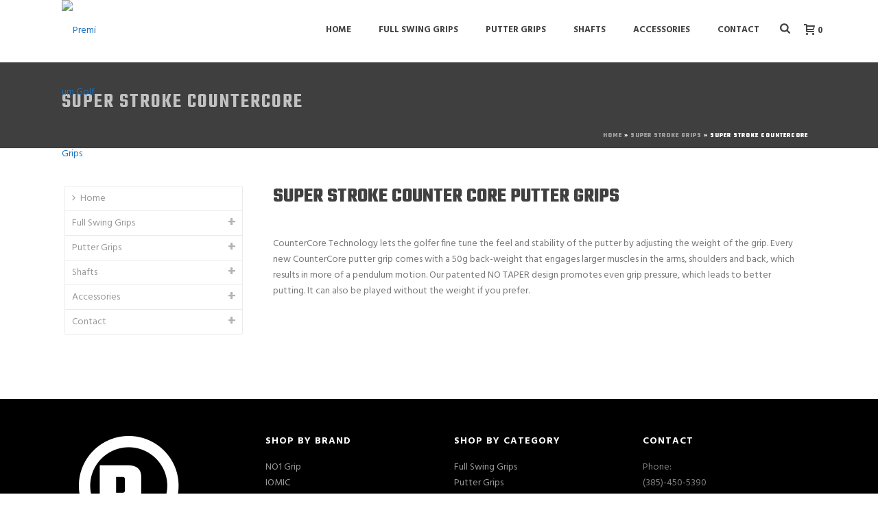

--- FILE ---
content_type: text/html; charset=UTF-8
request_url: https://www.regripit.com/super-stroke-grips/counter-core/
body_size: 29603
content:
<!DOCTYPE html><html lang="en-US" ><head><meta name="google-site-verification" content="4B4zuaSFNBA8BeRXf3Rg3d8Yos7_iLAqN-kF6cp5Kh4" />  <script defer src="[data-uri]"></script> <meta charset="UTF-8" /><meta name="viewport" content="width=device-width, initial-scale=1.0, minimum-scale=1.0, maximum-scale=1.0, user-scalable=0" /><meta http-equiv="X-UA-Compatible" content="IE=edge,chrome=1" /><meta name="format-detection" content="telephone=no"> <script defer src="[data-uri]"></script><script defer src="[data-uri]"></script><meta name='robots' content='index, follow, max-image-preview:large, max-snippet:-1, max-video-preview:-1' /><style>img:is([sizes="auto" i], [sizes^="auto," i]) { contain-intrinsic-size: 3000px 1500px }</style><style id="critical-path-css" type="text/css">body,html{width:100%;height:100%;margin:0;padding:0}.page-preloader{top:0;left:0;z-index:999;position:fixed;height:100%;width:100%;text-align:center}.preloader-preview-area{-webkit-animation-delay:-.2s;animation-delay:-.2s;top:50%;-webkit-transform:translateY(100%);-ms-transform:translateY(100%);transform:translateY(100%);margin-top:10px;max-height:calc(50% - 20px);opacity:1;width:100%;text-align:center;position:absolute}.preloader-logo{max-width:90%;top:50%;-webkit-transform:translateY(-100%);-ms-transform:translateY(-100%);transform:translateY(-100%);margin:-10px auto 0 auto;max-height:calc(50% - 20px);opacity:1;position:relative}.ball-pulse>div{width:15px;height:15px;border-radius:100%;margin:2px;-webkit-animation-fill-mode:both;animation-fill-mode:both;display:inline-block;-webkit-animation:ball-pulse .75s infinite cubic-bezier(.2,.68,.18,1.08);animation:ball-pulse .75s infinite cubic-bezier(.2,.68,.18,1.08)}.ball-pulse>div:nth-child(1){-webkit-animation-delay:-.36s;animation-delay:-.36s}.ball-pulse>div:nth-child(2){-webkit-animation-delay:-.24s;animation-delay:-.24s}.ball-pulse>div:nth-child(3){-webkit-animation-delay:-.12s;animation-delay:-.12s}@-webkit-keyframes ball-pulse{0%{-webkit-transform:scale(1);transform:scale(1);opacity:1}45%{-webkit-transform:scale(.1);transform:scale(.1);opacity:.7}80%{-webkit-transform:scale(1);transform:scale(1);opacity:1}}@keyframes ball-pulse{0%{-webkit-transform:scale(1);transform:scale(1);opacity:1}45%{-webkit-transform:scale(.1);transform:scale(.1);opacity:.7}80%{-webkit-transform:scale(1);transform:scale(1);opacity:1}}.ball-clip-rotate-pulse{position:relative;-webkit-transform:translateY(-15px) translateX(-10px);-ms-transform:translateY(-15px) translateX(-10px);transform:translateY(-15px) translateX(-10px);display:inline-block}.ball-clip-rotate-pulse>div{-webkit-animation-fill-mode:both;animation-fill-mode:both;position:absolute;top:0;left:0;border-radius:100%}.ball-clip-rotate-pulse>div:first-child{height:36px;width:36px;top:7px;left:-7px;-webkit-animation:ball-clip-rotate-pulse-scale 1s 0s cubic-bezier(.09,.57,.49,.9) infinite;animation:ball-clip-rotate-pulse-scale 1s 0s cubic-bezier(.09,.57,.49,.9) infinite}.ball-clip-rotate-pulse>div:last-child{position:absolute;width:50px;height:50px;left:-16px;top:-2px;background:0 0;border:2px solid;-webkit-animation:ball-clip-rotate-pulse-rotate 1s 0s cubic-bezier(.09,.57,.49,.9) infinite;animation:ball-clip-rotate-pulse-rotate 1s 0s cubic-bezier(.09,.57,.49,.9) infinite;-webkit-animation-duration:1s;animation-duration:1s}@-webkit-keyframes ball-clip-rotate-pulse-rotate{0%{-webkit-transform:rotate(0) scale(1);transform:rotate(0) scale(1)}50%{-webkit-transform:rotate(180deg) scale(.6);transform:rotate(180deg) scale(.6)}100%{-webkit-transform:rotate(360deg) scale(1);transform:rotate(360deg) scale(1)}}@keyframes ball-clip-rotate-pulse-rotate{0%{-webkit-transform:rotate(0) scale(1);transform:rotate(0) scale(1)}50%{-webkit-transform:rotate(180deg) scale(.6);transform:rotate(180deg) scale(.6)}100%{-webkit-transform:rotate(360deg) scale(1);transform:rotate(360deg) scale(1)}}@-webkit-keyframes ball-clip-rotate-pulse-scale{30%{-webkit-transform:scale(.3);transform:scale(.3)}100%{-webkit-transform:scale(1);transform:scale(1)}}@keyframes ball-clip-rotate-pulse-scale{30%{-webkit-transform:scale(.3);transform:scale(.3)}100%{-webkit-transform:scale(1);transform:scale(1)}}@-webkit-keyframes square-spin{25%{-webkit-transform:perspective(100px) rotateX(180deg) rotateY(0);transform:perspective(100px) rotateX(180deg) rotateY(0)}50%{-webkit-transform:perspective(100px) rotateX(180deg) rotateY(180deg);transform:perspective(100px) rotateX(180deg) rotateY(180deg)}75%{-webkit-transform:perspective(100px) rotateX(0) rotateY(180deg);transform:perspective(100px) rotateX(0) rotateY(180deg)}100%{-webkit-transform:perspective(100px) rotateX(0) rotateY(0);transform:perspective(100px) rotateX(0) rotateY(0)}}@keyframes square-spin{25%{-webkit-transform:perspective(100px) rotateX(180deg) rotateY(0);transform:perspective(100px) rotateX(180deg) rotateY(0)}50%{-webkit-transform:perspective(100px) rotateX(180deg) rotateY(180deg);transform:perspective(100px) rotateX(180deg) rotateY(180deg)}75%{-webkit-transform:perspective(100px) rotateX(0) rotateY(180deg);transform:perspective(100px) rotateX(0) rotateY(180deg)}100%{-webkit-transform:perspective(100px) rotateX(0) rotateY(0);transform:perspective(100px) rotateX(0) rotateY(0)}}.square-spin{display:inline-block}.square-spin>div{-webkit-animation-fill-mode:both;animation-fill-mode:both;width:50px;height:50px;-webkit-animation:square-spin 3s 0s cubic-bezier(.09,.57,.49,.9) infinite;animation:square-spin 3s 0s cubic-bezier(.09,.57,.49,.9) infinite}.cube-transition{position:relative;-webkit-transform:translate(-25px,-25px);-ms-transform:translate(-25px,-25px);transform:translate(-25px,-25px);display:inline-block}.cube-transition>div{-webkit-animation-fill-mode:both;animation-fill-mode:both;width:15px;height:15px;position:absolute;top:-5px;left:-5px;-webkit-animation:cube-transition 1.6s 0s infinite ease-in-out;animation:cube-transition 1.6s 0s infinite ease-in-out}.cube-transition>div:last-child{-webkit-animation-delay:-.8s;animation-delay:-.8s}@-webkit-keyframes cube-transition{25%{-webkit-transform:translateX(50px) scale(.5) rotate(-90deg);transform:translateX(50px) scale(.5) rotate(-90deg)}50%{-webkit-transform:translate(50px,50px) rotate(-180deg);transform:translate(50px,50px) rotate(-180deg)}75%{-webkit-transform:translateY(50px) scale(.5) rotate(-270deg);transform:translateY(50px) scale(.5) rotate(-270deg)}100%{-webkit-transform:rotate(-360deg);transform:rotate(-360deg)}}@keyframes cube-transition{25%{-webkit-transform:translateX(50px) scale(.5) rotate(-90deg);transform:translateX(50px) scale(.5) rotate(-90deg)}50%{-webkit-transform:translate(50px,50px) rotate(-180deg);transform:translate(50px,50px) rotate(-180deg)}75%{-webkit-transform:translateY(50px) scale(.5) rotate(-270deg);transform:translateY(50px) scale(.5) rotate(-270deg)}100%{-webkit-transform:rotate(-360deg);transform:rotate(-360deg)}}.ball-scale>div{border-radius:100%;margin:2px;-webkit-animation-fill-mode:both;animation-fill-mode:both;display:inline-block;height:60px;width:60px;-webkit-animation:ball-scale 1s 0s ease-in-out infinite;animation:ball-scale 1s 0s ease-in-out infinite}@-webkit-keyframes ball-scale{0%{-webkit-transform:scale(0);transform:scale(0)}100%{-webkit-transform:scale(1);transform:scale(1);opacity:0}}@keyframes ball-scale{0%{-webkit-transform:scale(0);transform:scale(0)}100%{-webkit-transform:scale(1);transform:scale(1);opacity:0}}.line-scale>div{-webkit-animation-fill-mode:both;animation-fill-mode:both;display:inline-block;width:5px;height:50px;border-radius:2px;margin:2px}.line-scale>div:nth-child(1){-webkit-animation:line-scale 1s -.5s infinite cubic-bezier(.2,.68,.18,1.08);animation:line-scale 1s -.5s infinite cubic-bezier(.2,.68,.18,1.08)}.line-scale>div:nth-child(2){-webkit-animation:line-scale 1s -.4s infinite cubic-bezier(.2,.68,.18,1.08);animation:line-scale 1s -.4s infinite cubic-bezier(.2,.68,.18,1.08)}.line-scale>div:nth-child(3){-webkit-animation:line-scale 1s -.3s infinite cubic-bezier(.2,.68,.18,1.08);animation:line-scale 1s -.3s infinite cubic-bezier(.2,.68,.18,1.08)}.line-scale>div:nth-child(4){-webkit-animation:line-scale 1s -.2s infinite cubic-bezier(.2,.68,.18,1.08);animation:line-scale 1s -.2s infinite cubic-bezier(.2,.68,.18,1.08)}.line-scale>div:nth-child(5){-webkit-animation:line-scale 1s -.1s infinite cubic-bezier(.2,.68,.18,1.08);animation:line-scale 1s -.1s infinite cubic-bezier(.2,.68,.18,1.08)}@-webkit-keyframes line-scale{0%{-webkit-transform:scaley(1);transform:scaley(1)}50%{-webkit-transform:scaley(.4);transform:scaley(.4)}100%{-webkit-transform:scaley(1);transform:scaley(1)}}@keyframes line-scale{0%{-webkit-transform:scaley(1);transform:scaley(1)}50%{-webkit-transform:scaley(.4);transform:scaley(.4)}100%{-webkit-transform:scaley(1);transform:scaley(1)}}.ball-scale-multiple{position:relative;-webkit-transform:translateY(30px);-ms-transform:translateY(30px);transform:translateY(30px);display:inline-block}.ball-scale-multiple>div{border-radius:100%;-webkit-animation-fill-mode:both;animation-fill-mode:both;margin:2px;position:absolute;left:-30px;top:0;opacity:0;margin:0;width:50px;height:50px;-webkit-animation:ball-scale-multiple 1s 0s linear infinite;animation:ball-scale-multiple 1s 0s linear infinite}.ball-scale-multiple>div:nth-child(2){-webkit-animation-delay:-.2s;animation-delay:-.2s}.ball-scale-multiple>div:nth-child(3){-webkit-animation-delay:-.2s;animation-delay:-.2s}@-webkit-keyframes ball-scale-multiple{0%{-webkit-transform:scale(0);transform:scale(0);opacity:0}5%{opacity:1}100%{-webkit-transform:scale(1);transform:scale(1);opacity:0}}@keyframes ball-scale-multiple{0%{-webkit-transform:scale(0);transform:scale(0);opacity:0}5%{opacity:1}100%{-webkit-transform:scale(1);transform:scale(1);opacity:0}}.ball-pulse-sync{display:inline-block}.ball-pulse-sync>div{width:15px;height:15px;border-radius:100%;margin:2px;-webkit-animation-fill-mode:both;animation-fill-mode:both;display:inline-block}.ball-pulse-sync>div:nth-child(1){-webkit-animation:ball-pulse-sync .6s -.21s infinite ease-in-out;animation:ball-pulse-sync .6s -.21s infinite ease-in-out}.ball-pulse-sync>div:nth-child(2){-webkit-animation:ball-pulse-sync .6s -.14s infinite ease-in-out;animation:ball-pulse-sync .6s -.14s infinite ease-in-out}.ball-pulse-sync>div:nth-child(3){-webkit-animation:ball-pulse-sync .6s -70ms infinite ease-in-out;animation:ball-pulse-sync .6s -70ms infinite ease-in-out}@-webkit-keyframes ball-pulse-sync{33%{-webkit-transform:translateY(10px);transform:translateY(10px)}66%{-webkit-transform:translateY(-10px);transform:translateY(-10px)}100%{-webkit-transform:translateY(0);transform:translateY(0)}}@keyframes ball-pulse-sync{33%{-webkit-transform:translateY(10px);transform:translateY(10px)}66%{-webkit-transform:translateY(-10px);transform:translateY(-10px)}100%{-webkit-transform:translateY(0);transform:translateY(0)}}.transparent-circle{display:inline-block;border-top:.5em solid rgba(255,255,255,.2);border-right:.5em solid rgba(255,255,255,.2);border-bottom:.5em solid rgba(255,255,255,.2);border-left:.5em solid #fff;-webkit-transform:translateZ(0);transform:translateZ(0);-webkit-animation:transparent-circle 1.1s infinite linear;animation:transparent-circle 1.1s infinite linear;width:50px;height:50px;border-radius:50%}.transparent-circle:after{border-radius:50%;width:10em;height:10em}@-webkit-keyframes transparent-circle{0%{-webkit-transform:rotate(0);transform:rotate(0)}100%{-webkit-transform:rotate(360deg);transform:rotate(360deg)}}@keyframes transparent-circle{0%{-webkit-transform:rotate(0);transform:rotate(0)}100%{-webkit-transform:rotate(360deg);transform:rotate(360deg)}}.ball-spin-fade-loader{position:relative;top:-10px;left:-10px;display:inline-block}.ball-spin-fade-loader>div{width:15px;height:15px;border-radius:100%;margin:2px;-webkit-animation-fill-mode:both;animation-fill-mode:both;position:absolute;-webkit-animation:ball-spin-fade-loader 1s infinite linear;animation:ball-spin-fade-loader 1s infinite linear}.ball-spin-fade-loader>div:nth-child(1){top:25px;left:0;animation-delay:-.84s;-webkit-animation-delay:-.84s}.ball-spin-fade-loader>div:nth-child(2){top:17.05px;left:17.05px;animation-delay:-.72s;-webkit-animation-delay:-.72s}.ball-spin-fade-loader>div:nth-child(3){top:0;left:25px;animation-delay:-.6s;-webkit-animation-delay:-.6s}.ball-spin-fade-loader>div:nth-child(4){top:-17.05px;left:17.05px;animation-delay:-.48s;-webkit-animation-delay:-.48s}.ball-spin-fade-loader>div:nth-child(5){top:-25px;left:0;animation-delay:-.36s;-webkit-animation-delay:-.36s}.ball-spin-fade-loader>div:nth-child(6){top:-17.05px;left:-17.05px;animation-delay:-.24s;-webkit-animation-delay:-.24s}.ball-spin-fade-loader>div:nth-child(7){top:0;left:-25px;animation-delay:-.12s;-webkit-animation-delay:-.12s}.ball-spin-fade-loader>div:nth-child(8){top:17.05px;left:-17.05px;animation-delay:0s;-webkit-animation-delay:0s}@-webkit-keyframes ball-spin-fade-loader{50%{opacity:.3;-webkit-transform:scale(.4);transform:scale(.4)}100%{opacity:1;-webkit-transform:scale(1);transform:scale(1)}}@keyframes ball-spin-fade-loader{50%{opacity:.3;-webkit-transform:scale(.4);transform:scale(.4)}100%{opacity:1;-webkit-transform:scale(1);transform:scale(1)}}</style><meta name="google-site-verification" content="fCuRgpkY_VcYvkXd-99FwuwR6JJSbMOlbagn0WcE3lg" /> <script defer src="[data-uri]"></script> <title>Super Stroke CounterCore - Regripit</title><link rel="canonical" href="https://www.regripit.com/super-stroke-grips/counter-core/" /><meta property="og:locale" content="en_US" /><meta property="og:type" content="article" /><meta property="og:title" content="Super Stroke CounterCore - Regripit" /><meta property="og:url" content="https://www.regripit.com/super-stroke-grips/counter-core/" /><meta property="og:site_name" content="Regripit" /><meta property="article:modified_time" content="2018-03-05T03:48:29+00:00" /><meta name="twitter:card" content="summary_large_image" /><meta name="twitter:label1" content="Est. reading time" /><meta name="twitter:data1" content="1 minute" /> <script type="application/ld+json" class="yoast-schema-graph">{"@context":"https://schema.org","@graph":[{"@type":"WebPage","@id":"https://www.regripit.com/super-stroke-grips/counter-core/","url":"https://www.regripit.com/super-stroke-grips/counter-core/","name":"Super Stroke CounterCore - Regripit","isPartOf":{"@id":"https://www.regripit.com/#website"},"datePublished":"2017-01-09T04:58:27+00:00","dateModified":"2018-03-05T03:48:29+00:00","breadcrumb":{"@id":"https://www.regripit.com/super-stroke-grips/counter-core/#breadcrumb"},"inLanguage":"en-US","potentialAction":[{"@type":"ReadAction","target":["https://www.regripit.com/super-stroke-grips/counter-core/"]}]},{"@type":"BreadcrumbList","@id":"https://www.regripit.com/super-stroke-grips/counter-core/#breadcrumb","itemListElement":[{"@type":"ListItem","position":1,"name":"Home","item":"https://www.regripit.com/"},{"@type":"ListItem","position":2,"name":"Super Stroke Grips","item":"https://www.regripit.com/super-stroke-grips/"},{"@type":"ListItem","position":3,"name":"Super Stroke CounterCore"}]},{"@type":"WebSite","@id":"https://www.regripit.com/#website","url":"https://www.regripit.com/","name":"Regripit","description":"Premium Golf Grips","publisher":{"@id":"https://www.regripit.com/#organization"},"potentialAction":[{"@type":"SearchAction","target":{"@type":"EntryPoint","urlTemplate":"https://www.regripit.com/?s={search_term_string}"},"query-input":{"@type":"PropertyValueSpecification","valueRequired":true,"valueName":"search_term_string"}}],"inLanguage":"en-US"},{"@type":"Organization","@id":"https://www.regripit.com/#organization","name":"Regripit","url":"https://www.regripit.com/","logo":{"@type":"ImageObject","inLanguage":"en-US","@id":"https://www.regripit.com/#/schema/logo/image/","url":"https://www.regripit.com/wp-content/uploads/2025/05/images.png","contentUrl":"https://www.regripit.com/wp-content/uploads/2025/05/images.png","width":225,"height":225,"caption":"Regripit"},"image":{"@id":"https://www.regripit.com/#/schema/logo/image/"}}]}</script> <link rel='dns-prefetch' href='//www.googletagmanager.com' /><link rel='dns-prefetch' href='//stats.wp.com' /><link rel='dns-prefetch' href='//secure.gravatar.com' /><link rel='dns-prefetch' href='//v0.wordpress.com' /><link rel="alternate" type="application/rss+xml" title="Regripit &raquo; Feed" href="https://www.regripit.com/feed/" /><link rel="alternate" type="application/rss+xml" title="Regripit &raquo; Comments Feed" href="https://www.regripit.com/comments/feed/" /><link rel="shortcut icon" href="http://www.regripit.com/wp-content/uploads/2018/11/favicon.ico"  /> <script defer src="[data-uri]"></script> <link rel='stylesheet' id='layerslider-css' href='https://www.regripit.com/wp-content/cache/autoptimize/autoptimize_single_329be3dcebc8696ae6cf2049ee0b7f21.php?ver=6.6.8' type='text/css' media='all' /><link rel='stylesheet' id='wp-block-library-css' href='https://www.regripit.com/wp-includes/css/dist/block-library/style.min.css?ver=6.8.1' type='text/css' media='all' /><style id='classic-theme-styles-inline-css' type='text/css'>/*! This file is auto-generated */
.wp-block-button__link{color:#fff;background-color:#32373c;border-radius:9999px;box-shadow:none;text-decoration:none;padding:calc(.667em + 2px) calc(1.333em + 2px);font-size:1.125em}.wp-block-file__button{background:#32373c;color:#fff;text-decoration:none}</style><link rel='stylesheet' id='mediaelement-css' href='https://www.regripit.com/wp-includes/js/mediaelement/mediaelementplayer-legacy.min.css?ver=4.2.17' type='text/css' media='all' /><link rel='stylesheet' id='wp-mediaelement-css' href='https://www.regripit.com/wp-includes/js/mediaelement/wp-mediaelement.min.css?ver=6.8.1' type='text/css' media='all' /><style id='jetpack-sharing-buttons-style-inline-css' type='text/css'>.jetpack-sharing-buttons__services-list{display:flex;flex-direction:row;flex-wrap:wrap;gap:0;list-style-type:none;margin:5px;padding:0}.jetpack-sharing-buttons__services-list.has-small-icon-size{font-size:12px}.jetpack-sharing-buttons__services-list.has-normal-icon-size{font-size:16px}.jetpack-sharing-buttons__services-list.has-large-icon-size{font-size:24px}.jetpack-sharing-buttons__services-list.has-huge-icon-size{font-size:36px}@media print{.jetpack-sharing-buttons__services-list{display:none!important}}.editor-styles-wrapper .wp-block-jetpack-sharing-buttons{gap:0;padding-inline-start:0}ul.jetpack-sharing-buttons__services-list.has-background{padding:1.25em 2.375em}</style><style id='global-styles-inline-css' type='text/css'>:root{--wp--preset--aspect-ratio--square: 1;--wp--preset--aspect-ratio--4-3: 4/3;--wp--preset--aspect-ratio--3-4: 3/4;--wp--preset--aspect-ratio--3-2: 3/2;--wp--preset--aspect-ratio--2-3: 2/3;--wp--preset--aspect-ratio--16-9: 16/9;--wp--preset--aspect-ratio--9-16: 9/16;--wp--preset--color--black: #000000;--wp--preset--color--cyan-bluish-gray: #abb8c3;--wp--preset--color--white: #ffffff;--wp--preset--color--pale-pink: #f78da7;--wp--preset--color--vivid-red: #cf2e2e;--wp--preset--color--luminous-vivid-orange: #ff6900;--wp--preset--color--luminous-vivid-amber: #fcb900;--wp--preset--color--light-green-cyan: #7bdcb5;--wp--preset--color--vivid-green-cyan: #00d084;--wp--preset--color--pale-cyan-blue: #8ed1fc;--wp--preset--color--vivid-cyan-blue: #0693e3;--wp--preset--color--vivid-purple: #9b51e0;--wp--preset--gradient--vivid-cyan-blue-to-vivid-purple: linear-gradient(135deg,rgba(6,147,227,1) 0%,rgb(155,81,224) 100%);--wp--preset--gradient--light-green-cyan-to-vivid-green-cyan: linear-gradient(135deg,rgb(122,220,180) 0%,rgb(0,208,130) 100%);--wp--preset--gradient--luminous-vivid-amber-to-luminous-vivid-orange: linear-gradient(135deg,rgba(252,185,0,1) 0%,rgba(255,105,0,1) 100%);--wp--preset--gradient--luminous-vivid-orange-to-vivid-red: linear-gradient(135deg,rgba(255,105,0,1) 0%,rgb(207,46,46) 100%);--wp--preset--gradient--very-light-gray-to-cyan-bluish-gray: linear-gradient(135deg,rgb(238,238,238) 0%,rgb(169,184,195) 100%);--wp--preset--gradient--cool-to-warm-spectrum: linear-gradient(135deg,rgb(74,234,220) 0%,rgb(151,120,209) 20%,rgb(207,42,186) 40%,rgb(238,44,130) 60%,rgb(251,105,98) 80%,rgb(254,248,76) 100%);--wp--preset--gradient--blush-light-purple: linear-gradient(135deg,rgb(255,206,236) 0%,rgb(152,150,240) 100%);--wp--preset--gradient--blush-bordeaux: linear-gradient(135deg,rgb(254,205,165) 0%,rgb(254,45,45) 50%,rgb(107,0,62) 100%);--wp--preset--gradient--luminous-dusk: linear-gradient(135deg,rgb(255,203,112) 0%,rgb(199,81,192) 50%,rgb(65,88,208) 100%);--wp--preset--gradient--pale-ocean: linear-gradient(135deg,rgb(255,245,203) 0%,rgb(182,227,212) 50%,rgb(51,167,181) 100%);--wp--preset--gradient--electric-grass: linear-gradient(135deg,rgb(202,248,128) 0%,rgb(113,206,126) 100%);--wp--preset--gradient--midnight: linear-gradient(135deg,rgb(2,3,129) 0%,rgb(40,116,252) 100%);--wp--preset--font-size--small: 13px;--wp--preset--font-size--medium: 20px;--wp--preset--font-size--large: 36px;--wp--preset--font-size--x-large: 42px;--wp--preset--spacing--20: 0.44rem;--wp--preset--spacing--30: 0.67rem;--wp--preset--spacing--40: 1rem;--wp--preset--spacing--50: 1.5rem;--wp--preset--spacing--60: 2.25rem;--wp--preset--spacing--70: 3.38rem;--wp--preset--spacing--80: 5.06rem;--wp--preset--shadow--natural: 6px 6px 9px rgba(0, 0, 0, 0.2);--wp--preset--shadow--deep: 12px 12px 50px rgba(0, 0, 0, 0.4);--wp--preset--shadow--sharp: 6px 6px 0px rgba(0, 0, 0, 0.2);--wp--preset--shadow--outlined: 6px 6px 0px -3px rgba(255, 255, 255, 1), 6px 6px rgba(0, 0, 0, 1);--wp--preset--shadow--crisp: 6px 6px 0px rgba(0, 0, 0, 1);}:where(.is-layout-flex){gap: 0.5em;}:where(.is-layout-grid){gap: 0.5em;}body .is-layout-flex{display: flex;}.is-layout-flex{flex-wrap: wrap;align-items: center;}.is-layout-flex > :is(*, div){margin: 0;}body .is-layout-grid{display: grid;}.is-layout-grid > :is(*, div){margin: 0;}:where(.wp-block-columns.is-layout-flex){gap: 2em;}:where(.wp-block-columns.is-layout-grid){gap: 2em;}:where(.wp-block-post-template.is-layout-flex){gap: 1.25em;}:where(.wp-block-post-template.is-layout-grid){gap: 1.25em;}.has-black-color{color: var(--wp--preset--color--black) !important;}.has-cyan-bluish-gray-color{color: var(--wp--preset--color--cyan-bluish-gray) !important;}.has-white-color{color: var(--wp--preset--color--white) !important;}.has-pale-pink-color{color: var(--wp--preset--color--pale-pink) !important;}.has-vivid-red-color{color: var(--wp--preset--color--vivid-red) !important;}.has-luminous-vivid-orange-color{color: var(--wp--preset--color--luminous-vivid-orange) !important;}.has-luminous-vivid-amber-color{color: var(--wp--preset--color--luminous-vivid-amber) !important;}.has-light-green-cyan-color{color: var(--wp--preset--color--light-green-cyan) !important;}.has-vivid-green-cyan-color{color: var(--wp--preset--color--vivid-green-cyan) !important;}.has-pale-cyan-blue-color{color: var(--wp--preset--color--pale-cyan-blue) !important;}.has-vivid-cyan-blue-color{color: var(--wp--preset--color--vivid-cyan-blue) !important;}.has-vivid-purple-color{color: var(--wp--preset--color--vivid-purple) !important;}.has-black-background-color{background-color: var(--wp--preset--color--black) !important;}.has-cyan-bluish-gray-background-color{background-color: var(--wp--preset--color--cyan-bluish-gray) !important;}.has-white-background-color{background-color: var(--wp--preset--color--white) !important;}.has-pale-pink-background-color{background-color: var(--wp--preset--color--pale-pink) !important;}.has-vivid-red-background-color{background-color: var(--wp--preset--color--vivid-red) !important;}.has-luminous-vivid-orange-background-color{background-color: var(--wp--preset--color--luminous-vivid-orange) !important;}.has-luminous-vivid-amber-background-color{background-color: var(--wp--preset--color--luminous-vivid-amber) !important;}.has-light-green-cyan-background-color{background-color: var(--wp--preset--color--light-green-cyan) !important;}.has-vivid-green-cyan-background-color{background-color: var(--wp--preset--color--vivid-green-cyan) !important;}.has-pale-cyan-blue-background-color{background-color: var(--wp--preset--color--pale-cyan-blue) !important;}.has-vivid-cyan-blue-background-color{background-color: var(--wp--preset--color--vivid-cyan-blue) !important;}.has-vivid-purple-background-color{background-color: var(--wp--preset--color--vivid-purple) !important;}.has-black-border-color{border-color: var(--wp--preset--color--black) !important;}.has-cyan-bluish-gray-border-color{border-color: var(--wp--preset--color--cyan-bluish-gray) !important;}.has-white-border-color{border-color: var(--wp--preset--color--white) !important;}.has-pale-pink-border-color{border-color: var(--wp--preset--color--pale-pink) !important;}.has-vivid-red-border-color{border-color: var(--wp--preset--color--vivid-red) !important;}.has-luminous-vivid-orange-border-color{border-color: var(--wp--preset--color--luminous-vivid-orange) !important;}.has-luminous-vivid-amber-border-color{border-color: var(--wp--preset--color--luminous-vivid-amber) !important;}.has-light-green-cyan-border-color{border-color: var(--wp--preset--color--light-green-cyan) !important;}.has-vivid-green-cyan-border-color{border-color: var(--wp--preset--color--vivid-green-cyan) !important;}.has-pale-cyan-blue-border-color{border-color: var(--wp--preset--color--pale-cyan-blue) !important;}.has-vivid-cyan-blue-border-color{border-color: var(--wp--preset--color--vivid-cyan-blue) !important;}.has-vivid-purple-border-color{border-color: var(--wp--preset--color--vivid-purple) !important;}.has-vivid-cyan-blue-to-vivid-purple-gradient-background{background: var(--wp--preset--gradient--vivid-cyan-blue-to-vivid-purple) !important;}.has-light-green-cyan-to-vivid-green-cyan-gradient-background{background: var(--wp--preset--gradient--light-green-cyan-to-vivid-green-cyan) !important;}.has-luminous-vivid-amber-to-luminous-vivid-orange-gradient-background{background: var(--wp--preset--gradient--luminous-vivid-amber-to-luminous-vivid-orange) !important;}.has-luminous-vivid-orange-to-vivid-red-gradient-background{background: var(--wp--preset--gradient--luminous-vivid-orange-to-vivid-red) !important;}.has-very-light-gray-to-cyan-bluish-gray-gradient-background{background: var(--wp--preset--gradient--very-light-gray-to-cyan-bluish-gray) !important;}.has-cool-to-warm-spectrum-gradient-background{background: var(--wp--preset--gradient--cool-to-warm-spectrum) !important;}.has-blush-light-purple-gradient-background{background: var(--wp--preset--gradient--blush-light-purple) !important;}.has-blush-bordeaux-gradient-background{background: var(--wp--preset--gradient--blush-bordeaux) !important;}.has-luminous-dusk-gradient-background{background: var(--wp--preset--gradient--luminous-dusk) !important;}.has-pale-ocean-gradient-background{background: var(--wp--preset--gradient--pale-ocean) !important;}.has-electric-grass-gradient-background{background: var(--wp--preset--gradient--electric-grass) !important;}.has-midnight-gradient-background{background: var(--wp--preset--gradient--midnight) !important;}.has-small-font-size{font-size: var(--wp--preset--font-size--small) !important;}.has-medium-font-size{font-size: var(--wp--preset--font-size--medium) !important;}.has-large-font-size{font-size: var(--wp--preset--font-size--large) !important;}.has-x-large-font-size{font-size: var(--wp--preset--font-size--x-large) !important;}
:where(.wp-block-post-template.is-layout-flex){gap: 1.25em;}:where(.wp-block-post-template.is-layout-grid){gap: 1.25em;}
:where(.wp-block-columns.is-layout-flex){gap: 2em;}:where(.wp-block-columns.is-layout-grid){gap: 2em;}
:root :where(.wp-block-pullquote){font-size: 1.5em;line-height: 1.6;}</style><link rel='stylesheet' id='frontcss-css' href='https://www.regripit.com/wp-content/cache/autoptimize/autoptimize_single_594f6b17358c8146d0fc369015680959.php?ver=3.4.1' type='text/css' media='all' /><link rel='stylesheet' id='rs-plugin-settings-css' href='https://www.regripit.com/wp-content/cache/autoptimize/autoptimize_single_bbdc05bd89914457a2e2fd5c82d2169f.php?ver=5.4.6.4' type='text/css' media='all' /><style id='rs-plugin-settings-inline-css' type='text/css'>#rs-demo-id {}</style><link rel='stylesheet' id='trwca-style-css' href='https://www.regripit.com/wp-content/plugins/woocommerce-category-accordion/assets/css/trwca-style.min.css?ver=1.0' type='text/css' media='all' /><link rel='stylesheet' id='icon-font-css' href='https://www.regripit.com/wp-content/plugins/woocommerce-category-accordion/assets/css/font-awesome.min.css?ver=1.0' type='text/css' media='all' /><link rel='stylesheet' id='woocommerce-override-css' href='https://www.regripit.com/wp-content/cache/autoptimize/autoptimize_single_cfa82fd6b4fb9be8f27105a2d1ac4ec3.php?ver=6.8.1' type='text/css' media='all' /><style id='woocommerce-inline-inline-css' type='text/css'>.woocommerce form .form-row .required { visibility: visible; }</style><link rel='stylesheet' id='megamenu-css' href='https://www.regripit.com/wp-content/cache/autoptimize/autoptimize_single_533dd206ddce1f00fec85e831820547e.php?ver=cc8bf7' type='text/css' media='all' /><link rel='stylesheet' id='dashicons-css' href='https://www.regripit.com/wp-includes/css/dashicons.min.css?ver=6.8.1' type='text/css' media='all' /><link rel='stylesheet' id='theme-styles-css' href='https://www.regripit.com/wp-content/cache/autoptimize/autoptimize_single_32e804030648899de61d9c6c51b1e0b2.php?ver=1744046064' type='text/css' media='all' /><style id='theme-styles-inline-css' type='text/css'>body { background-color:#fff; } .hb-custom-header #mk-page-introduce, .mk-header { background-color:#3f3f3f;background-size:cover;-webkit-background-size:cover;-moz-background-size:cover; } .hb-custom-header > div, .mk-header-bg { background-color:#fff; } .mk-classic-nav-bg { background-color:#fff; } .master-holder-bg { background-color:#fff; } #mk-footer { background-color:#000000; } #mk-boxed-layout { -webkit-box-shadow:0 0 0px rgba(0, 0, 0, 0); -moz-box-shadow:0 0 0px rgba(0, 0, 0, 0); box-shadow:0 0 0px rgba(0, 0, 0, 0); } .mk-news-tab .mk-tabs-tabs .is-active a, .mk-fancy-title.pattern-style span, .mk-fancy-title.pattern-style.color-gradient span:after, .page-bg-color { background-color:#fff; } .page-title { font-size:30px; color:#c1c1c1; text-transform:uppercase; font-weight:600; letter-spacing:2px; } .page-subtitle { font-size:14px; line-height:100%; color:#a3a3a3; font-size:14px; text-transform:none; } .mk-header { border-bottom:1px solid #ededed; } .header-style-1 .mk-header-padding-wrapper, .header-style-2 .mk-header-padding-wrapper, .header-style-3 .mk-header-padding-wrapper { padding-top:91px; } body { font-family:Hind } h1, h2, h3, h4, h5, h6, #mk-page-introduce, .the-title, .mk-edge-title, .edge-title, .price, .mk-blog-container .mk-blog-meta .the-title, .post .blog-single-title, .mk-blog-hero .content-holder .the-title, .blog-blockquote-content, .blog-twitter-content, .mk-employees .mk-employee-item .team-info-wrapper .team-member-name { font-family:Teko } @font-face { font-family:'star'; src:url('https://www.regripit.com/wp-content/themes/jupiter/assets/stylesheet/fonts/star/font.eot'); src:url('https://www.regripit.com/wp-content/themes/jupiter/assets/stylesheet/fonts/star/font.eot?#iefix') format('embedded-opentype'), url('https://www.regripit.com/wp-content/themes/jupiter/assets/stylesheet/fonts/star/font.woff') format('woff'), url('https://www.regripit.com/wp-content/themes/jupiter/assets/stylesheet/fonts/star/font.ttf') format('truetype'), url('https://www.regripit.com/wp-content/themes/jupiter/assets/stylesheet/fonts/star/font.svg#star') format('svg'); font-weight:normal; font-style:normal; } @font-face { font-family:'WooCommerce'; src:url('https://www.regripit.com/wp-content/themes/jupiter/assets/stylesheet/fonts/woocommerce/font.eot'); src:url('https://www.regripit.com/wp-content/themes/jupiter/assets/stylesheet/fonts/woocommerce/font.eot?#iefix') format('embedded-opentype'), url('https://www.regripit.com/wp-content/themes/jupiter/assets/stylesheet/fonts/woocommerce/font.woff') format('woff'), url('https://www.regripit.com/wp-content/themes/jupiter/assets/stylesheet/fonts/woocommerce/font.ttf') format('truetype'), url('https://www.regripit.com/wp-content/themes/jupiter/assets/stylesheet/fonts/woocommerce/font.svg#WooCommerce') format('svg'); font-weight:normal; font-style:normal; }</style><link rel='stylesheet' id='mkhb-grid-css' href='https://www.regripit.com/wp-content/cache/autoptimize/autoptimize_single_be94369e244910f56fe59a2317f81578.php?ver=6.0.2' type='text/css' media='all' /><link rel='stylesheet' id='mkhb-render-css' href='https://www.regripit.com/wp-content/cache/autoptimize/autoptimize_single_5ad9cbba7acca3df7cb72011c7a73ff7.php?ver=6.0.2' type='text/css' media='all' /><link rel='stylesheet' id='js_composer_front-css' href='https://www.regripit.com/wp-content/plugins/js_composer_theme/assets/css/js_composer.min.css?ver=5.4.5' type='text/css' media='all' /><link rel='stylesheet' id='theme-options-css' href='https://www.regripit.com/wp-content/cache/autoptimize/autoptimize_single_d362d34fcc9c4b0d81d99aaa1e2dab8f.php?ver=1747701190' type='text/css' media='all' /><link rel='stylesheet' id='ms-main-css' href='https://www.regripit.com/wp-content/cache/autoptimize/autoptimize_single_a268097794c650a0d7b3eeea6f9e1594.php?ver=3.2.2' type='text/css' media='all' /><link rel='stylesheet' id='ms-custom-css' href='https://www.regripit.com/wp-content/cache/autoptimize/autoptimize_single_ff338eba2ee2ebf0144ca4d70696d4a7.php?ver=1.2' type='text/css' media='all' /><link rel='stylesheet' id='cwginstock_frontend_css-css' href='https://www.regripit.com/wp-content/plugins/back-in-stock-notifier-for-woocommerce/assets/css/frontend.min.css?ver=5.8.1' type='text/css' media='' /><link rel='stylesheet' id='cwginstock_bootstrap-css' href='https://www.regripit.com/wp-content/plugins/back-in-stock-notifier-for-woocommerce/assets/css/bootstrap.min.css?ver=5.8.1' type='text/css' media='' /> <script defer id="woocommerce-google-analytics-integration-gtag-js-after" src="[data-uri]"></script> <script defer type="text/javascript" src="https://www.regripit.com/wp-content/cache/autoptimize/autoptimize_single_bcf9be088a972a25eb7587b15a8f6c1f.php?ver=6.8.1" id="mk-webfontloader-js"></script> <script defer id="mk-webfontloader-js-after" src="[data-uri]"></script> <script defer id="layerslider-greensock-js-extra" src="[data-uri]"></script> <script defer type="text/javascript" data-cfasync="false" src="https://www.regripit.com/wp-content/cache/autoptimize/autoptimize_single_150324e55a09a90e1eface0a7faed270.php?ver=1.19.0" id="layerslider-greensock-js"></script> <script type="text/javascript" src="https://www.regripit.com/wp-includes/js/jquery/jquery.min.js?ver=3.7.1" id="jquery-core-js"></script> <script defer type="text/javascript" src="https://www.regripit.com/wp-includes/js/jquery/jquery-migrate.min.js?ver=3.4.1" id="jquery-migrate-js"></script> <script defer type="text/javascript" data-cfasync="false" src="https://www.regripit.com/wp-content/cache/autoptimize/autoptimize_single_339f23d60ab94e43e5b28541cd984f66.php?ver=6.6.8" id="layerslider-js"></script> <script defer type="text/javascript" data-cfasync="false" src="https://www.regripit.com/wp-content/cache/autoptimize/autoptimize_single_baf52133ab964e326865e3a77949d118.php?ver=6.6.8" id="layerslider-transitions-js"></script> <script defer id="frontjs-js-extra" src="[data-uri]"></script> <script defer type="text/javascript" src="https://www.regripit.com/wp-content/cache/autoptimize/autoptimize_single_73b860a1aa594f60ddde453efb2411df.php?ver=1.0.0" id="frontjs-js"></script> <script defer type="text/javascript" src="https://www.regripit.com/wp-content/plugins/revslider/public/assets/js/jquery.themepunch.tools.min.js?ver=5.4.6.4" id="tp-tools-js"></script> <script defer type="text/javascript" src="https://www.regripit.com/wp-content/plugins/revslider/public/assets/js/jquery.themepunch.revolution.min.js?ver=5.4.6.4" id="revmin-js"></script> <script defer type="text/javascript" src="https://www.regripit.com/wp-content/plugins/woocommerce-category-accordion/assets/js/trwca-script.min.js?ver=1.0" id="trwca_script-js"></script> <script defer type="text/javascript" src="https://www.regripit.com/wp-content/plugins/woocommerce/assets/js/jquery-blockui/jquery.blockUI.min.js?ver=2.7.0-wc.10.4.3" id="wc-jquery-blockui-js" data-wp-strategy="defer"></script> <script defer id="wc-add-to-cart-js-extra" src="[data-uri]"></script> <script defer type="text/javascript" src="https://www.regripit.com/wp-content/plugins/woocommerce/assets/js/frontend/add-to-cart.min.js?ver=10.4.3" id="wc-add-to-cart-js" data-wp-strategy="defer"></script> <script type="text/javascript" src="https://www.regripit.com/wp-content/plugins/woocommerce/assets/js/js-cookie/js.cookie.min.js?ver=2.1.4-wc.10.4.3" id="wc-js-cookie-js" defer="defer" data-wp-strategy="defer"></script> <script defer id="woocommerce-js-extra" src="[data-uri]"></script> <script type="text/javascript" src="https://www.regripit.com/wp-content/plugins/woocommerce/assets/js/frontend/woocommerce.min.js?ver=10.4.3" id="woocommerce-js" defer="defer" data-wp-strategy="defer"></script> <script defer type="text/javascript" src="https://www.regripit.com/wp-content/cache/autoptimize/autoptimize_single_902b7ca09549975e55e136fb0026df9a.php?ver=5.4.5" id="vc_woocommerce-add-to-cart-js-js"></script> <script defer id="WCPAY_ASSETS-js-extra" src="[data-uri]"></script> <script type="text/javascript" src="https://stats.wp.com/s-202604.js" id="woocommerce-analytics-js" defer="defer" data-wp-strategy="defer"></script> <script defer type="text/javascript" src="https://www.regripit.com/wp-content/themes/jupiter/framework/includes/woocommerce-quantity-increment/assets/js/wc-quantity-increment.min.js?ver=6.8.1" id="wcqi-js-js"></script> <script defer type="text/javascript" src="https://www.regripit.com/wp-content/themes/jupiter/framework/includes/woocommerce-quantity-increment/assets/js/lib/number-polyfill.min.js?ver=6.8.1" id="wcqi-number-polyfill-js"></script> <meta name="generator" content="Powered by LayerSlider 6.6.8 - Multi-Purpose, Responsive, Parallax, Mobile-Friendly Slider Plugin for WordPress." /><link rel="https://api.w.org/" href="https://www.regripit.com/wp-json/" /><link rel="alternate" title="JSON" type="application/json" href="https://www.regripit.com/wp-json/wp/v2/pages/4060" /><link rel="EditURI" type="application/rsd+xml" title="RSD" href="https://www.regripit.com/xmlrpc.php?rsd" /><meta name="generator" content="WordPress 6.8.1" /><meta name="generator" content="WooCommerce 10.4.3" /><link rel='shortlink' href='https://wp.me/PapXQ6-13u' /><link rel="alternate" title="oEmbed (JSON)" type="application/json+oembed" href="https://www.regripit.com/wp-json/oembed/1.0/embed?url=https%3A%2F%2Fwww.regripit.com%2Fsuper-stroke-grips%2Fcounter-core%2F" /><link rel="alternate" title="oEmbed (XML)" type="text/xml+oembed" href="https://www.regripit.com/wp-json/oembed/1.0/embed?url=https%3A%2F%2Fwww.regripit.com%2Fsuper-stroke-grips%2Fcounter-core%2F&#038;format=xml" /> <script defer src="[data-uri]"></script> <meta name="generator" content="MasterSlider 3.2.2 - Responsive Touch Image Slider" /><style>img#wpstats{display:none}</style><meta name="google-site-verification" content="fCuRgpkY_VcYvkXd-99FwuwR6JJSbMOlbagn0WcE3lg" /> <script defer src="[data-uri]"></script> <style id="js-media-query-css">.mk-event-countdown-ul:media(max-width:750px) li{width:90%;display:block;margin:0 auto 15px}.mk-event-countdown-ul-block li{width:90%;display:block;margin:0 auto 15px}.mk-process-steps:media(max-width:960px) ul:before{display:none!important}.mk-process-steps:media(max-width:960px) li{margin-bottom:30px!important;width:100%!important;text-align:center}</style><meta itemprop="author" content="" /><meta itemprop="datePublished" content="January 8, 2017" /><meta itemprop="dateModified" content="March 4, 2018" /><meta itemprop="publisher" content="Regripit" /> <noscript><style>.woocommerce-product-gallery{ opacity: 1 !important; }</style></noscript><meta name="generator" content="Powered by WPBakery Page Builder - drag and drop page builder for WordPress."/> <!--[if lte IE 9]><link rel="stylesheet" type="text/css" href="https://www.regripit.com/wp-content/plugins/js_composer_theme/assets/css/vc_lte_ie9.min.css" media="screen"><![endif]--><meta name="generator" content="Powered by Slider Revolution 5.4.6.4 - responsive, Mobile-Friendly Slider Plugin for WordPress with comfortable drag and drop interface." /><link rel="icon" href="https://www.regripit.com/wp-content/uploads/2016/11/cropped-site-icon-32x32.png" sizes="32x32" /><link rel="icon" href="https://www.regripit.com/wp-content/uploads/2016/11/cropped-site-icon-192x192.png" sizes="192x192" /><link rel="apple-touch-icon" href="https://www.regripit.com/wp-content/uploads/2016/11/cropped-site-icon-180x180.png" /><meta name="msapplication-TileImage" content="https://www.regripit.com/wp-content/uploads/2016/11/cropped-site-icon-270x270.png" /> <script defer src="[data-uri]"></script> <meta name="generator" content="Jupiter 6.0.2" /> <noscript><style type="text/css">.wpb_animate_when_almost_visible { opacity: 1; }</style></noscript><style type="text/css">/** Mega Menu CSS: fs **/</style></head><body class="wp-singular page-template-default page page-id-4060 page-child parent-pageid-4623 wp-theme-jupiter theme-jupiter _masterslider _msp_version_3.2.2 qode-core-1.1 woocommerce-no-js wpb-js-composer js-comp-ver-5.4.5 vc_responsive" itemscope="itemscope" itemtype="https://schema.org/WebPage"  data-adminbar=""> <noscript><iframe src="https://www.googletagmanager.com/ns.html?id=GTM-N86XTC3"
height="0" width="0" style="display:none;visibility:hidden"></iframe></noscript><div id="top-of-page"></div><div id="mk-boxed-layout"><div id="mk-theme-container" ><header data-height='90'
 data-sticky-height='55'
 data-responsive-height='90'
 data-transparent-skin=''
 data-header-style='1'
 data-sticky-style='fixed'
 data-sticky-offset='header' id="mk-header-1" class="mk-header header-style-1 header-align-left  toolbar-false menu-hover-5 sticky-style-fixed mk-background-stretch boxed-header " role="banner" itemscope="itemscope" itemtype="https://schema.org/WPHeader" ><div class="mk-header-holder"><div class="mk-header-inner add-header-height"><div class="mk-header-bg "></div><div class="mk-grid header-grid"><div class="mk-header-nav-container one-row-style menu-hover-style-5" role="navigation" itemscope="itemscope" itemtype="https://schema.org/SiteNavigationElement" ><nav class="mk-main-navigation js-main-nav"><ul id="menu-mega-menu-primary" class="main-navigation-ul"><li id="menu-item-4924" class="menu-item menu-item-type-custom menu-item-object-custom no-mega-menu"><a class="menu-item-link js-smooth-scroll"  href="/">Home</a></li><li id="menu-item-4908" class="menu-item menu-item-type-post_type menu-item-object-page menu-item-has-children no-mega-menu"><a class="menu-item-link js-smooth-scroll"  href="https://www.regripit.com/full-swing-grips/">Full Swing Grips</a><ul style="" class="sub-menu "><li id="menu-item-4913" class="menu-item menu-item-type-post_type menu-item-object-page"><a class="menu-item-link js-smooth-scroll"  href="https://www.regripit.com/no1-golf-grips/">NO1 Grips</a></li><li id="menu-item-4909" class="menu-item menu-item-type-post_type menu-item-object-page"><a class="menu-item-link js-smooth-scroll"  href="https://www.regripit.com/iomic-iron-wood-grips/">IOMIC Iron &#038; Wood Grips</a></li><li id="menu-item-7334" class="menu-item menu-item-type-post_type menu-item-object-page"><a class="menu-item-link js-smooth-scroll"  href="https://www.regripit.com/stm-golf-grips/">STM Golf Grips</a></li></ul></li><li id="menu-item-8440" class="menu-item menu-item-type-taxonomy menu-item-object-product_cat menu-item-has-children no-mega-menu"><a class="menu-item-link js-smooth-scroll"  href="https://www.regripit.com/product-category/putter-grips/">Putter Grips</a><ul style="" class="sub-menu "><li id="menu-item-4916" class="menu-item menu-item-type-post_type menu-item-object-page"><a class="menu-item-link js-smooth-scroll"  href="https://www.regripit.com/iomic-putter-grips/">IOMIC Putter Grips</a></li><li id="menu-item-4917" class="menu-item menu-item-type-post_type menu-item-object-page"><a class="menu-item-link js-smooth-scroll"  href="https://www.regripit.com/grip-master-putter-grips/">Grip Master Putter Grips</a></li><li id="menu-item-4918" class="menu-item menu-item-type-post_type menu-item-object-page current-page-ancestor"><a class="menu-item-link js-smooth-scroll"  href="https://www.regripit.com/super-stroke-grips/">Super Stroke Grips</a></li><li id="menu-item-4919" class="menu-item menu-item-type-post_type menu-item-object-page"><a class="menu-item-link js-smooth-scroll"  href="https://www.regripit.com/garsen-putter-grips/">Garsen Putter Grips</a></li><li id="menu-item-4921" class="menu-item menu-item-type-post_type menu-item-object-page"><a class="menu-item-link js-smooth-scroll"  href="https://www.regripit.com/golf-pride-grips/">Golf Pride Putter Grips</a></li><li id="menu-item-10213" class="menu-item menu-item-type-post_type menu-item-object-page"><a class="menu-item-link js-smooth-scroll"  href="https://www.regripit.com/no1-putter-grips/">NO1 Putter Grips</a></li></ul></li><li id="menu-item-9570" class="menu-item menu-item-type-post_type menu-item-object-page menu-item-has-children no-mega-menu"><a class="menu-item-link js-smooth-scroll"  href="https://www.regripit.com/shafts/">Shafts</a><ul style="" class="sub-menu "><li id="menu-item-9571" class="menu-item menu-item-type-post_type menu-item-object-page menu-item-has-children"><a class="menu-item-link js-smooth-scroll"  href="https://www.regripit.com/putter-shafts/">Putter Shafts</a><i class="menu-sub-level-arrow"><svg  class="mk-svg-icon" data-name="mk-icon-angle-right" data-cacheid="icon-697087f1277ce" style=" height:16px; width: 5.7142857142857px; "  xmlns="http://www.w3.org/2000/svg" viewBox="0 0 640 1792"><path d="M595 960q0 13-10 23l-466 466q-10 10-23 10t-23-10l-50-50q-10-10-10-23t10-23l393-393-393-393q-10-10-10-23t10-23l50-50q10-10 23-10t23 10l466 466q10 10 10 23z"/></svg></i><ul style="" class="sub-menu "><li id="menu-item-10545" class="menu-item menu-item-type-post_type menu-item-object-page menu-item-has-children"><a class="menu-item-link js-smooth-scroll"  href="https://www.regripit.com/kbs-shafts/kbs-putter-shafts/">KBS Putter Shafts</a><i class="menu-sub-level-arrow"><svg  class="mk-svg-icon" data-name="mk-icon-angle-right" data-cacheid="icon-697087f127984" style=" height:16px; width: 5.7142857142857px; "  xmlns="http://www.w3.org/2000/svg" viewBox="0 0 640 1792"><path d="M595 960q0 13-10 23l-466 466q-10 10-23 10t-23-10l-50-50q-10-10-10-23t10-23l393-393-393-393q-10-10-10-23t10-23l50-50q10-10 23-10t23 10l466 466q10 10 10 23z"/></svg></i><ul style="" class="sub-menu "><li id="menu-item-10543" class="menu-item menu-item-type-post_type menu-item-object-page"><a class="menu-item-link js-smooth-scroll"  href="https://www.regripit.com/kbs-shafts/kbs-putter-shafts/kbs-ct-tour-putter-shafts/">KBS CT Tour Putter Shafts</a></li><li id="menu-item-10542" class="menu-item menu-item-type-post_type menu-item-object-page"><a class="menu-item-link js-smooth-scroll"  href="https://www.regripit.com/kbs-shafts/kbs-putter-shafts/kbs-gps-graphite-putter-shafts/">KBS GPS Graphite Putter Shafts</a></li><li id="menu-item-10540" class="menu-item menu-item-type-post_type menu-item-object-page"><a class="menu-item-link js-smooth-scroll"  href="https://www.regripit.com/kbs-shafts/kbs-putter-shafts/kbs-one-step-putter-shafts/">KBS One Step Putter Shafts</a></li><li id="menu-item-10541" class="menu-item menu-item-type-post_type menu-item-object-page"><a class="menu-item-link js-smooth-scroll"  href="https://www.regripit.com/kbs-shafts/kbs-putter-shafts/kbs-tour-putter-shafts/">KBS Tour Putter Shafts</a></li></ul></li></ul></li><li id="menu-item-9572" class="menu-item menu-item-type-post_type menu-item-object-page menu-item-has-children"><a class="menu-item-link js-smooth-scroll"  href="https://www.regripit.com/iron-shafts/">Iron Shafts</a><i class="menu-sub-level-arrow"><svg  class="mk-svg-icon" data-name="mk-icon-angle-right" data-cacheid="icon-697087f127c52" style=" height:16px; width: 5.7142857142857px; "  xmlns="http://www.w3.org/2000/svg" viewBox="0 0 640 1792"><path d="M595 960q0 13-10 23l-466 466q-10 10-23 10t-23-10l-50-50q-10-10-10-23t10-23l393-393-393-393q-10-10-10-23t10-23l50-50q10-10 23-10t23 10l466 466q10 10 10 23z"/></svg></i><ul style="" class="sub-menu "><li id="menu-item-10593" class="menu-item menu-item-type-post_type menu-item-object-page menu-item-has-children"><a class="menu-item-link js-smooth-scroll"  href="https://www.regripit.com/kbs-shafts/kbs-iron-shafts/">KBS Iron Shafts</a><i class="menu-sub-level-arrow"><svg  class="mk-svg-icon" data-name="mk-icon-angle-right" data-cacheid="icon-697087f127dd1" style=" height:16px; width: 5.7142857142857px; "  xmlns="http://www.w3.org/2000/svg" viewBox="0 0 640 1792"><path d="M595 960q0 13-10 23l-466 466q-10 10-23 10t-23-10l-50-50q-10-10-10-23t10-23l393-393-393-393q-10-10-10-23t10-23l50-50q10-10 23-10t23 10l466 466q10 10 10 23z"/></svg></i><ul style="" class="sub-menu "><li id="menu-item-10595" class="menu-item menu-item-type-post_type menu-item-object-page"><a class="menu-item-link js-smooth-scroll"  href="https://www.regripit.com/kbs-shafts/kbs-iron-shafts/kbs-c-taper-iron-shafts/">KBS C Taper Iron Shafts</a></li><li id="menu-item-10594" class="menu-item menu-item-type-post_type menu-item-object-page"><a class="menu-item-link js-smooth-scroll"  href="https://www.regripit.com/kbs-shafts/kbs-iron-shafts/kbs-tour-iron-shafts/">KBS Tour Iron Shafts</a></li></ul></li></ul></li></ul></li><li id="menu-item-5359" class="menu-item menu-item-type-post_type menu-item-object-page menu-item-has-children no-mega-menu"><a class="menu-item-link js-smooth-scroll"  href="https://www.regripit.com/accessories/">Accessories</a><ul style="" class="sub-menu "><li id="menu-item-5360" class="menu-item menu-item-type-post_type menu-item-object-page"><a class="menu-item-link js-smooth-scroll"  href="https://www.regripit.com/club-building-supplies/">Club Building Supplies</a></li><li id="menu-item-4923" class="menu-item menu-item-type-post_type menu-item-object-page"><a class="menu-item-link js-smooth-scroll"  href="https://www.regripit.com/head-covers/">Putter Covers</a></li></ul></li><li id="menu-item-4947" class="menu-item menu-item-type-post_type menu-item-object-page menu-item-has-children no-mega-menu"><a class="menu-item-link js-smooth-scroll"  href="https://www.regripit.com/contact/">Contact</a><ul style="" class="sub-menu "><li id="menu-item-5020" class="menu-item menu-item-type-post_type menu-item-object-page"><a class="menu-item-link js-smooth-scroll"  href="https://www.regripit.com/customer-service/">Customer Service</a></li></ul></li></ul></nav><div class="main-nav-side-search"> <a class="mk-search-trigger add-header-height mk-fullscreen-trigger" href="#"><i class="mk-svg-icon-wrapper"><svg  class="mk-svg-icon" data-name="mk-icon-search" data-cacheid="icon-697087f1281e8" style=" height:16px; width: 14.857142857143px; "  xmlns="http://www.w3.org/2000/svg" viewBox="0 0 1664 1792"><path d="M1152 832q0-185-131.5-316.5t-316.5-131.5-316.5 131.5-131.5 316.5 131.5 316.5 316.5 131.5 316.5-131.5 131.5-316.5zm512 832q0 52-38 90t-90 38q-54 0-90-38l-343-342q-179 124-399 124-143 0-273.5-55.5t-225-150-150-225-55.5-273.5 55.5-273.5 150-225 225-150 273.5-55.5 273.5 55.5 225 150 150 225 55.5 273.5q0 220-124 399l343 343q37 37 37 90z"/></svg></i></a></div><div class="shopping-cart-header add-header-height"> <a class="mk-shoping-cart-link" href="https://www.regripit.com/cart/"> <svg  class="mk-svg-icon" data-name="mk-moon-cart-2" data-cacheid="icon-697087f128487" xmlns="http://www.w3.org/2000/svg" viewBox="0 0 512 512"><path d="M423.609 288c17.6 0 35.956-13.846 40.791-30.769l46.418-162.463c4.835-16.922-5.609-30.768-23.209-30.768h-327.609c0-35.346-28.654-64-64-64h-96v64h96v272c0 26.51 21.49 48 48 48h304c17.673 0 32-14.327 32-32s-14.327-32-32-32h-288v-32h263.609zm-263.609-160h289.403l-27.429 96h-261.974v-96zm32 344c0 22-18 40-40 40h-16c-22 0-40-18-40-40v-16c0-22 18-40 40-40h16c22 0 40 18 40 40v16zm288 0c0 22-18 40-40 40h-16c-22 0-40-18-40-40v-16c0-22 18-40 40-40h16c22 0 40 18 40 40v16z"/></svg> <span class="mk-header-cart-count">0</span> </a><div class="mk-shopping-cart-box"><div class="widget woocommerce widget_shopping_cart"><h2 class="widgettitle">Cart</h2><div class="widget_shopping_cart_content"></div></div><div class="clearboth"></div></div></div></div><div class="mk-nav-responsive-link"><div class="mk-css-icon-menu"><div class="mk-css-icon-menu-line-1"></div><div class="mk-css-icon-menu-line-2"></div><div class="mk-css-icon-menu-line-3"></div></div></div><div class=" header-logo fit-logo-img add-header-height  logo-has-sticky"> <a href="https://www.regripit.com/" title="Regripit"> <img class="mk-desktop-logo dark-logo "
 title="Premium Golf Grips"
 alt="Premium Golf Grips"
 src="http://regripit.wpengine.com/wp-content/uploads/2018/10/regripit-desktop-logo-black.png" /> <img class="mk-desktop-logo light-logo "
 title="Premium Golf Grips"
 alt="Premium Golf Grips"
 src="http://regripit.wpengine.com/wp-content/uploads/2018/10/regripit-logo-white.png" /> <img class="mk-sticky-logo "
 title="Premium Golf Grips"
 alt="Premium Golf Grips"
 src="http://regripit.wpengine.com/wp-content/uploads/2018/10/regripit-script-black-600.png" /> </a></div></div><div class="mk-header-right"></div></div><div class="mk-responsive-wrap"><nav class="menu-mega-menu-primary-container"><ul id="menu-mega-menu-primary-1" class="mk-responsive-nav"><li id="responsive-menu-item-4924" class="menu-item menu-item-type-custom menu-item-object-custom"><a class="menu-item-link js-smooth-scroll"  href="/">Home</a></li><li id="responsive-menu-item-4908" class="menu-item menu-item-type-post_type menu-item-object-page menu-item-has-children"><a class="menu-item-link js-smooth-scroll"  href="https://www.regripit.com/full-swing-grips/">Full Swing Grips</a><span class="mk-nav-arrow mk-nav-sub-closed"><svg  class="mk-svg-icon" data-name="mk-moon-arrow-down" data-cacheid="icon-697087f12a25d" style=" height:16px; width: 16px; "  xmlns="http://www.w3.org/2000/svg" viewBox="0 0 512 512"><path d="M512 192l-96-96-160 160-160-160-96 96 256 255.999z"/></svg></span><ul class="sub-menu "><li id="responsive-menu-item-4913" class="menu-item menu-item-type-post_type menu-item-object-page"><a class="menu-item-link js-smooth-scroll"  href="https://www.regripit.com/no1-golf-grips/">NO1 Grips</a></li><li id="responsive-menu-item-4909" class="menu-item menu-item-type-post_type menu-item-object-page"><a class="menu-item-link js-smooth-scroll"  href="https://www.regripit.com/iomic-iron-wood-grips/">IOMIC Iron &#038; Wood Grips</a></li><li id="responsive-menu-item-7334" class="menu-item menu-item-type-post_type menu-item-object-page"><a class="menu-item-link js-smooth-scroll"  href="https://www.regripit.com/stm-golf-grips/">STM Golf Grips</a></li></ul></li><li id="responsive-menu-item-8440" class="menu-item menu-item-type-taxonomy menu-item-object-product_cat menu-item-has-children"><a class="menu-item-link js-smooth-scroll"  href="https://www.regripit.com/product-category/putter-grips/">Putter Grips</a><span class="mk-nav-arrow mk-nav-sub-closed"><svg  class="mk-svg-icon" data-name="mk-moon-arrow-down" data-cacheid="icon-697087f12a63f" style=" height:16px; width: 16px; "  xmlns="http://www.w3.org/2000/svg" viewBox="0 0 512 512"><path d="M512 192l-96-96-160 160-160-160-96 96 256 255.999z"/></svg></span><ul class="sub-menu "><li id="responsive-menu-item-4916" class="menu-item menu-item-type-post_type menu-item-object-page"><a class="menu-item-link js-smooth-scroll"  href="https://www.regripit.com/iomic-putter-grips/">IOMIC Putter Grips</a></li><li id="responsive-menu-item-4917" class="menu-item menu-item-type-post_type menu-item-object-page"><a class="menu-item-link js-smooth-scroll"  href="https://www.regripit.com/grip-master-putter-grips/">Grip Master Putter Grips</a></li><li id="responsive-menu-item-4918" class="menu-item menu-item-type-post_type menu-item-object-page current-page-ancestor"><a class="menu-item-link js-smooth-scroll"  href="https://www.regripit.com/super-stroke-grips/">Super Stroke Grips</a></li><li id="responsive-menu-item-4919" class="menu-item menu-item-type-post_type menu-item-object-page"><a class="menu-item-link js-smooth-scroll"  href="https://www.regripit.com/garsen-putter-grips/">Garsen Putter Grips</a></li><li id="responsive-menu-item-4921" class="menu-item menu-item-type-post_type menu-item-object-page"><a class="menu-item-link js-smooth-scroll"  href="https://www.regripit.com/golf-pride-grips/">Golf Pride Putter Grips</a></li><li id="responsive-menu-item-10213" class="menu-item menu-item-type-post_type menu-item-object-page"><a class="menu-item-link js-smooth-scroll"  href="https://www.regripit.com/no1-putter-grips/">NO1 Putter Grips</a></li></ul></li><li id="responsive-menu-item-9570" class="menu-item menu-item-type-post_type menu-item-object-page menu-item-has-children"><a class="menu-item-link js-smooth-scroll"  href="https://www.regripit.com/shafts/">Shafts</a><span class="mk-nav-arrow mk-nav-sub-closed"><svg  class="mk-svg-icon" data-name="mk-moon-arrow-down" data-cacheid="icon-697087f12ab55" style=" height:16px; width: 16px; "  xmlns="http://www.w3.org/2000/svg" viewBox="0 0 512 512"><path d="M512 192l-96-96-160 160-160-160-96 96 256 255.999z"/></svg></span><ul class="sub-menu "><li id="responsive-menu-item-9571" class="menu-item menu-item-type-post_type menu-item-object-page menu-item-has-children"><a class="menu-item-link js-smooth-scroll"  href="https://www.regripit.com/putter-shafts/">Putter Shafts</a><ul class="sub-menu "><li id="responsive-menu-item-10545" class="menu-item menu-item-type-post_type menu-item-object-page menu-item-has-children"><a class="menu-item-link js-smooth-scroll"  href="https://www.regripit.com/kbs-shafts/kbs-putter-shafts/">KBS Putter Shafts</a><ul class="sub-menu "><li id="responsive-menu-item-10543" class="menu-item menu-item-type-post_type menu-item-object-page"><a class="menu-item-link js-smooth-scroll"  href="https://www.regripit.com/kbs-shafts/kbs-putter-shafts/kbs-ct-tour-putter-shafts/">KBS CT Tour Putter Shafts</a></li><li id="responsive-menu-item-10542" class="menu-item menu-item-type-post_type menu-item-object-page"><a class="menu-item-link js-smooth-scroll"  href="https://www.regripit.com/kbs-shafts/kbs-putter-shafts/kbs-gps-graphite-putter-shafts/">KBS GPS Graphite Putter Shafts</a></li><li id="responsive-menu-item-10540" class="menu-item menu-item-type-post_type menu-item-object-page"><a class="menu-item-link js-smooth-scroll"  href="https://www.regripit.com/kbs-shafts/kbs-putter-shafts/kbs-one-step-putter-shafts/">KBS One Step Putter Shafts</a></li><li id="responsive-menu-item-10541" class="menu-item menu-item-type-post_type menu-item-object-page"><a class="menu-item-link js-smooth-scroll"  href="https://www.regripit.com/kbs-shafts/kbs-putter-shafts/kbs-tour-putter-shafts/">KBS Tour Putter Shafts</a></li></ul></li></ul></li><li id="responsive-menu-item-9572" class="menu-item menu-item-type-post_type menu-item-object-page menu-item-has-children"><a class="menu-item-link js-smooth-scroll"  href="https://www.regripit.com/iron-shafts/">Iron Shafts</a><ul class="sub-menu "><li id="responsive-menu-item-10593" class="menu-item menu-item-type-post_type menu-item-object-page menu-item-has-children"><a class="menu-item-link js-smooth-scroll"  href="https://www.regripit.com/kbs-shafts/kbs-iron-shafts/">KBS Iron Shafts</a><ul class="sub-menu "><li id="responsive-menu-item-10595" class="menu-item menu-item-type-post_type menu-item-object-page"><a class="menu-item-link js-smooth-scroll"  href="https://www.regripit.com/kbs-shafts/kbs-iron-shafts/kbs-c-taper-iron-shafts/">KBS C Taper Iron Shafts</a></li><li id="responsive-menu-item-10594" class="menu-item menu-item-type-post_type menu-item-object-page"><a class="menu-item-link js-smooth-scroll"  href="https://www.regripit.com/kbs-shafts/kbs-iron-shafts/kbs-tour-iron-shafts/">KBS Tour Iron Shafts</a></li></ul></li></ul></li></ul></li><li id="responsive-menu-item-5359" class="menu-item menu-item-type-post_type menu-item-object-page menu-item-has-children"><a class="menu-item-link js-smooth-scroll"  href="https://www.regripit.com/accessories/">Accessories</a><span class="mk-nav-arrow mk-nav-sub-closed"><svg  class="mk-svg-icon" data-name="mk-moon-arrow-down" data-cacheid="icon-697087f12b235" style=" height:16px; width: 16px; "  xmlns="http://www.w3.org/2000/svg" viewBox="0 0 512 512"><path d="M512 192l-96-96-160 160-160-160-96 96 256 255.999z"/></svg></span><ul class="sub-menu "><li id="responsive-menu-item-5360" class="menu-item menu-item-type-post_type menu-item-object-page"><a class="menu-item-link js-smooth-scroll"  href="https://www.regripit.com/club-building-supplies/">Club Building Supplies</a></li><li id="responsive-menu-item-4923" class="menu-item menu-item-type-post_type menu-item-object-page"><a class="menu-item-link js-smooth-scroll"  href="https://www.regripit.com/head-covers/">Putter Covers</a></li></ul></li><li id="responsive-menu-item-4947" class="menu-item menu-item-type-post_type menu-item-object-page menu-item-has-children"><a class="menu-item-link js-smooth-scroll"  href="https://www.regripit.com/contact/">Contact</a><span class="mk-nav-arrow mk-nav-sub-closed"><svg  class="mk-svg-icon" data-name="mk-moon-arrow-down" data-cacheid="icon-697087f12b581" style=" height:16px; width: 16px; "  xmlns="http://www.w3.org/2000/svg" viewBox="0 0 512 512"><path d="M512 192l-96-96-160 160-160-160-96 96 256 255.999z"/></svg></span><ul class="sub-menu "><li id="responsive-menu-item-5020" class="menu-item menu-item-type-post_type menu-item-object-page"><a class="menu-item-link js-smooth-scroll"  href="https://www.regripit.com/customer-service/">Customer Service</a></li></ul></li></ul></nav><form class="responsive-searchform" method="get" action="https://www.regripit.com/"> <input type="text" class="text-input" value="" name="s" id="s" placeholder="Search.." /> <i><input value="" type="submit" /><svg  class="mk-svg-icon" data-name="mk-icon-search" data-cacheid="icon-697087f12b77c" xmlns="http://www.w3.org/2000/svg" viewBox="0 0 1664 1792"><path d="M1152 832q0-185-131.5-316.5t-316.5-131.5-316.5 131.5-131.5 316.5 131.5 316.5 316.5 131.5 316.5-131.5 131.5-316.5zm512 832q0 52-38 90t-90 38q-54 0-90-38l-343-342q-179 124-399 124-143 0-273.5-55.5t-225-150-150-225-55.5-273.5 55.5-273.5 150-225 225-150 273.5-55.5 273.5 55.5 225 150 150 225 55.5 273.5q0 220-124 399l343 343q37 37 37 90z"/></svg></i></form></div></div><div class="mk-header-padding-wrapper"></div><section id="mk-page-introduce" class="intro-left"><div class="mk-grid"><h1 class="page-title ">Super Stroke CounterCore</h1><div id="mk-breadcrumbs"><div class="mk-breadcrumbs-inner dark-skin"><span><span><a href="https://www.regripit.com/">Home</a></span> &raquo; <span><a href="https://www.regripit.com/super-stroke-grips/">Super Stroke Grips</a></span> &raquo; <span class="breadcrumb_last" aria-current="page">Super Stroke CounterCore</span></span></div></div><div class="clearboth"></div></div></section></header><div id="theme-page" class="master-holder  clearfix" itemscope="itemscope" itemtype="https://schema.org/Blog" ><div class="master-holder-bg-holder"><div id="theme-page-bg" class="master-holder-bg js-el"  ></div></div><div class="mk-main-wrapper-holder"><div id="mk-page-id-4060" class="theme-page-wrapper mk-main-wrapper mk-grid left-layout false"><div class="theme-content false" itemprop="mainEntityOfPage"><div  data-mk-stretch-content="true" class="wpb_row vc_row vc_row-fluid  mk-fullwidth-false  attched-false     js-master-row  mk-grid"><style id="mk-shortcode-style-2" type="text/css">. { }</style><div class="vc_col-sm-12 wpb_column column_container   _ height-full"><h1 id="fancy-title-3" class="mk-fancy-title  simple-style   color-single"> <span> SUPER STROKE COUNTER CORE PUTTER GRIPS </span></h1><div class="clearboth"></div><style id="mk-shortcode-style-3" type="text/css">#fancy-title-3{letter-spacing:0px;text-transform:initial;font-size:30px;color:;text-align:left;font-style:inherit;font-weight:bold;padding-top:0px;padding-bottom:20px;}#fancy-title-3 span{}#fancy-title-3 span i{font-style:inherit;} @media handheld, only screen and (max-width:767px) { #fancy-title-3 { text-align:center !important; } }</style><style id="mk-shortcode-style-4" type="text/css">#text-block-4 { margin-bottom:0px; text-align:left; }</style><div id="text-block-4" class="mk-text-block   "><div class="category-description std"><div class="category-description std"><div class="category-description std"><div class="category-description std"><div class="category-description std"><div class="category-description std"><div class="category-description std"><div class="category-description std">CounterCore Technology lets the golfer fine tune the feel and stability of the putter by adjusting the weight of the grip. Every new CounterCore putter grip comes with a 50g back-weight that engages larger muscles in the arms, shoulders and back, which results in more of a pendulum motion. Our patented NO TAPER design promotes even grip pressure, which leads to better putting. It can also be played without the weight if you prefer.</div><div class="category-products"></div></div></div></div></div></div></div></div><div class="clearboth"></div></div><div id="padding-5" class="mk-padding-divider   clearfix"></div><style id="mk-shortcode-style-5" type="text/css">#padding-5 { height:40px; }</style><div class="woocommerce columns-4 "></div></div></div><div class="clearboth"></div><div class="clearboth"></div></div><aside id="mk-sidebar" class="mk-builtin" role="complementary" itemscope="itemscope" itemtype="https://schema.org/WPSideBar" ><div class="sidebar-wrapper"><section id="nav_menu-8" class="widget widget_nav_menu"><div class="menu-mega-menu-primary-container"><ul id="menu-mega-menu-primary-2" class="menu"><li id="menu-item-4924" class="menu-item menu-item-type-custom menu-item-object-custom menu-item-4924"><a href="/"><svg class="mk-svg-icon" data-name="mk-icon-angle-right" data-cacheid="icon-697087f130e8b" style=" height:14px; width: 5px; " xmlns="http://www.w3.org/2000/svg" viewbox="0 0 640 1792"><path d="M595 960q0 13-10 23l-466 466q-10 10-23 10t-23-10l-50-50q-10-10-10-23t10-23l393-393-393-393q-10-10-10-23t10-23l50-50q10-10 23-10t23 10l466 466q10 10 10 23z"></path></svg>Home</a></li><li id="menu-item-4908" class="menu-item menu-item-type-post_type menu-item-object-page menu-item-has-children menu-item-4908"> <a href="https://www.regripit.com/full-swing-grips/">Full Swing Grips</a><ul class="sub-menu"><li id="menu-item-4913" class="menu-item menu-item-type-post_type menu-item-object-page menu-item-4913"><a href="https://www.regripit.com/no1-golf-grips/"><svg class="mk-svg-icon" data-name="mk-icon-angle-right" data-cacheid="icon-697087f130e8b" style=" height:14px; width: 5px; " xmlns="http://www.w3.org/2000/svg" viewbox="0 0 640 1792"><path d="M595 960q0 13-10 23l-466 466q-10 10-23 10t-23-10l-50-50q-10-10-10-23t10-23l393-393-393-393q-10-10-10-23t10-23l50-50q10-10 23-10t23 10l466 466q10 10 10 23z"></path></svg>NO1 Grips</a></li><li id="menu-item-4909" class="menu-item menu-item-type-post_type menu-item-object-page menu-item-4909"><a href="https://www.regripit.com/iomic-iron-wood-grips/"><svg class="mk-svg-icon" data-name="mk-icon-angle-right" data-cacheid="icon-697087f130e8b" style=" height:14px; width: 5px; " xmlns="http://www.w3.org/2000/svg" viewbox="0 0 640 1792"><path d="M595 960q0 13-10 23l-466 466q-10 10-23 10t-23-10l-50-50q-10-10-10-23t10-23l393-393-393-393q-10-10-10-23t10-23l50-50q10-10 23-10t23 10l466 466q10 10 10 23z"></path></svg>IOMIC Iron &amp; Wood Grips</a></li><li id="menu-item-7334" class="menu-item menu-item-type-post_type menu-item-object-page menu-item-7334"><a href="https://www.regripit.com/stm-golf-grips/"><svg class="mk-svg-icon" data-name="mk-icon-angle-right" data-cacheid="icon-697087f130e8b" style=" height:14px; width: 5px; " xmlns="http://www.w3.org/2000/svg" viewbox="0 0 640 1792"><path d="M595 960q0 13-10 23l-466 466q-10 10-23 10t-23-10l-50-50q-10-10-10-23t10-23l393-393-393-393q-10-10-10-23t10-23l50-50q10-10 23-10t23 10l466 466q10 10 10 23z"></path></svg>STM Golf Grips</a></li></ul></li><li id="menu-item-8440" class="menu-item menu-item-type-taxonomy menu-item-object-product_cat menu-item-has-children menu-item-8440"> <a href="https://www.regripit.com/product-category/putter-grips/">Putter Grips</a><ul class="sub-menu"><li id="menu-item-4916" class="menu-item menu-item-type-post_type menu-item-object-page menu-item-4916"><a href="https://www.regripit.com/iomic-putter-grips/"><svg class="mk-svg-icon" data-name="mk-icon-angle-right" data-cacheid="icon-697087f130e8b" style=" height:14px; width: 5px; " xmlns="http://www.w3.org/2000/svg" viewbox="0 0 640 1792"><path d="M595 960q0 13-10 23l-466 466q-10 10-23 10t-23-10l-50-50q-10-10-10-23t10-23l393-393-393-393q-10-10-10-23t10-23l50-50q10-10 23-10t23 10l466 466q10 10 10 23z"></path></svg>IOMIC Putter Grips</a></li><li id="menu-item-4917" class="menu-item menu-item-type-post_type menu-item-object-page menu-item-4917"><a href="https://www.regripit.com/grip-master-putter-grips/"><svg class="mk-svg-icon" data-name="mk-icon-angle-right" data-cacheid="icon-697087f130e8b" style=" height:14px; width: 5px; " xmlns="http://www.w3.org/2000/svg" viewbox="0 0 640 1792"><path d="M595 960q0 13-10 23l-466 466q-10 10-23 10t-23-10l-50-50q-10-10-10-23t10-23l393-393-393-393q-10-10-10-23t10-23l50-50q10-10 23-10t23 10l466 466q10 10 10 23z"></path></svg>Grip Master Putter Grips</a></li><li id="menu-item-4918" class="menu-item menu-item-type-post_type menu-item-object-page current-page-ancestor menu-item-4918"><a href="https://www.regripit.com/super-stroke-grips/"><svg class="mk-svg-icon" data-name="mk-icon-angle-right" data-cacheid="icon-697087f130e8b" style=" height:14px; width: 5px; " xmlns="http://www.w3.org/2000/svg" viewbox="0 0 640 1792"><path d="M595 960q0 13-10 23l-466 466q-10 10-23 10t-23-10l-50-50q-10-10-10-23t10-23l393-393-393-393q-10-10-10-23t10-23l50-50q10-10 23-10t23 10l466 466q10 10 10 23z"></path></svg>Super Stroke Grips</a></li><li id="menu-item-4919" class="menu-item menu-item-type-post_type menu-item-object-page menu-item-4919"><a href="https://www.regripit.com/garsen-putter-grips/"><svg class="mk-svg-icon" data-name="mk-icon-angle-right" data-cacheid="icon-697087f130e8b" style=" height:14px; width: 5px; " xmlns="http://www.w3.org/2000/svg" viewbox="0 0 640 1792"><path d="M595 960q0 13-10 23l-466 466q-10 10-23 10t-23-10l-50-50q-10-10-10-23t10-23l393-393-393-393q-10-10-10-23t10-23l50-50q10-10 23-10t23 10l466 466q10 10 10 23z"></path></svg>Garsen Putter Grips</a></li><li id="menu-item-4921" class="menu-item menu-item-type-post_type menu-item-object-page menu-item-4921"><a href="https://www.regripit.com/golf-pride-grips/"><svg class="mk-svg-icon" data-name="mk-icon-angle-right" data-cacheid="icon-697087f130e8b" style=" height:14px; width: 5px; " xmlns="http://www.w3.org/2000/svg" viewbox="0 0 640 1792"><path d="M595 960q0 13-10 23l-466 466q-10 10-23 10t-23-10l-50-50q-10-10-10-23t10-23l393-393-393-393q-10-10-10-23t10-23l50-50q10-10 23-10t23 10l466 466q10 10 10 23z"></path></svg>Golf Pride Putter Grips</a></li><li id="menu-item-10213" class="menu-item menu-item-type-post_type menu-item-object-page menu-item-10213"><a href="https://www.regripit.com/no1-putter-grips/"><svg class="mk-svg-icon" data-name="mk-icon-angle-right" data-cacheid="icon-697087f130e8b" style=" height:14px; width: 5px; " xmlns="http://www.w3.org/2000/svg" viewbox="0 0 640 1792"><path d="M595 960q0 13-10 23l-466 466q-10 10-23 10t-23-10l-50-50q-10-10-10-23t10-23l393-393-393-393q-10-10-10-23t10-23l50-50q10-10 23-10t23 10l466 466q10 10 10 23z"></path></svg>NO1 Putter Grips</a></li></ul></li><li id="menu-item-9570" class="menu-item menu-item-type-post_type menu-item-object-page menu-item-has-children menu-item-9570"> <a href="https://www.regripit.com/shafts/">Shafts</a><ul class="sub-menu"><li id="menu-item-9571" class="menu-item menu-item-type-post_type menu-item-object-page menu-item-has-children menu-item-9571"> <a href="https://www.regripit.com/putter-shafts/">Putter Shafts</a><ul class="sub-menu"><li id="menu-item-10545" class="menu-item menu-item-type-post_type menu-item-object-page menu-item-has-children menu-item-10545"> <a href="https://www.regripit.com/kbs-shafts/kbs-putter-shafts/">KBS Putter Shafts</a><ul class="sub-menu"><li id="menu-item-10543" class="menu-item menu-item-type-post_type menu-item-object-page menu-item-10543"><a href="https://www.regripit.com/kbs-shafts/kbs-putter-shafts/kbs-ct-tour-putter-shafts/"><svg class="mk-svg-icon" data-name="mk-icon-angle-right" data-cacheid="icon-697087f130e8b" style=" height:14px; width: 5px; " xmlns="http://www.w3.org/2000/svg" viewbox="0 0 640 1792"><path d="M595 960q0 13-10 23l-466 466q-10 10-23 10t-23-10l-50-50q-10-10-10-23t10-23l393-393-393-393q-10-10-10-23t10-23l50-50q10-10 23-10t23 10l466 466q10 10 10 23z"></path></svg>KBS CT Tour Putter Shafts</a></li><li id="menu-item-10542" class="menu-item menu-item-type-post_type menu-item-object-page menu-item-10542"><a href="https://www.regripit.com/kbs-shafts/kbs-putter-shafts/kbs-gps-graphite-putter-shafts/"><svg class="mk-svg-icon" data-name="mk-icon-angle-right" data-cacheid="icon-697087f130e8b" style=" height:14px; width: 5px; " xmlns="http://www.w3.org/2000/svg" viewbox="0 0 640 1792"><path d="M595 960q0 13-10 23l-466 466q-10 10-23 10t-23-10l-50-50q-10-10-10-23t10-23l393-393-393-393q-10-10-10-23t10-23l50-50q10-10 23-10t23 10l466 466q10 10 10 23z"></path></svg>KBS GPS Graphite Putter Shafts</a></li><li id="menu-item-10540" class="menu-item menu-item-type-post_type menu-item-object-page menu-item-10540"><a href="https://www.regripit.com/kbs-shafts/kbs-putter-shafts/kbs-one-step-putter-shafts/"><svg class="mk-svg-icon" data-name="mk-icon-angle-right" data-cacheid="icon-697087f130e8b" style=" height:14px; width: 5px; " xmlns="http://www.w3.org/2000/svg" viewbox="0 0 640 1792"><path d="M595 960q0 13-10 23l-466 466q-10 10-23 10t-23-10l-50-50q-10-10-10-23t10-23l393-393-393-393q-10-10-10-23t10-23l50-50q10-10 23-10t23 10l466 466q10 10 10 23z"></path></svg>KBS One Step Putter Shafts</a></li><li id="menu-item-10541" class="menu-item menu-item-type-post_type menu-item-object-page menu-item-10541"><a href="https://www.regripit.com/kbs-shafts/kbs-putter-shafts/kbs-tour-putter-shafts/"><svg class="mk-svg-icon" data-name="mk-icon-angle-right" data-cacheid="icon-697087f130e8b" style=" height:14px; width: 5px; " xmlns="http://www.w3.org/2000/svg" viewbox="0 0 640 1792"><path d="M595 960q0 13-10 23l-466 466q-10 10-23 10t-23-10l-50-50q-10-10-10-23t10-23l393-393-393-393q-10-10-10-23t10-23l50-50q10-10 23-10t23 10l466 466q10 10 10 23z"></path></svg>KBS Tour Putter Shafts</a></li></ul></li></ul></li><li id="menu-item-9572" class="menu-item menu-item-type-post_type menu-item-object-page menu-item-has-children menu-item-9572"> <a href="https://www.regripit.com/iron-shafts/">Iron Shafts</a><ul class="sub-menu"><li id="menu-item-10593" class="menu-item menu-item-type-post_type menu-item-object-page menu-item-has-children menu-item-10593"> <a href="https://www.regripit.com/kbs-shafts/kbs-iron-shafts/">KBS Iron Shafts</a><ul class="sub-menu"><li id="menu-item-10595" class="menu-item menu-item-type-post_type menu-item-object-page menu-item-10595"><a href="https://www.regripit.com/kbs-shafts/kbs-iron-shafts/kbs-c-taper-iron-shafts/"><svg class="mk-svg-icon" data-name="mk-icon-angle-right" data-cacheid="icon-697087f130e8b" style=" height:14px; width: 5px; " xmlns="http://www.w3.org/2000/svg" viewbox="0 0 640 1792"><path d="M595 960q0 13-10 23l-466 466q-10 10-23 10t-23-10l-50-50q-10-10-10-23t10-23l393-393-393-393q-10-10-10-23t10-23l50-50q10-10 23-10t23 10l466 466q10 10 10 23z"></path></svg>KBS C Taper Iron Shafts</a></li><li id="menu-item-10594" class="menu-item menu-item-type-post_type menu-item-object-page menu-item-10594"><a href="https://www.regripit.com/kbs-shafts/kbs-iron-shafts/kbs-tour-iron-shafts/"><svg class="mk-svg-icon" data-name="mk-icon-angle-right" data-cacheid="icon-697087f130e8b" style=" height:14px; width: 5px; " xmlns="http://www.w3.org/2000/svg" viewbox="0 0 640 1792"><path d="M595 960q0 13-10 23l-466 466q-10 10-23 10t-23-10l-50-50q-10-10-10-23t10-23l393-393-393-393q-10-10-10-23t10-23l50-50q10-10 23-10t23 10l466 466q10 10 10 23z"></path></svg>KBS Tour Iron Shafts</a></li></ul></li></ul></li></ul></li><li id="menu-item-5359" class="menu-item menu-item-type-post_type menu-item-object-page menu-item-has-children menu-item-5359"> <a href="https://www.regripit.com/accessories/">Accessories</a><ul class="sub-menu"><li id="menu-item-5360" class="menu-item menu-item-type-post_type menu-item-object-page menu-item-5360"><a href="https://www.regripit.com/club-building-supplies/"><svg class="mk-svg-icon" data-name="mk-icon-angle-right" data-cacheid="icon-697087f130e8b" style=" height:14px; width: 5px; " xmlns="http://www.w3.org/2000/svg" viewbox="0 0 640 1792"><path d="M595 960q0 13-10 23l-466 466q-10 10-23 10t-23-10l-50-50q-10-10-10-23t10-23l393-393-393-393q-10-10-10-23t10-23l50-50q10-10 23-10t23 10l466 466q10 10 10 23z"></path></svg>Club Building Supplies</a></li><li id="menu-item-4923" class="menu-item menu-item-type-post_type menu-item-object-page menu-item-4923"><a href="https://www.regripit.com/head-covers/"><svg class="mk-svg-icon" data-name="mk-icon-angle-right" data-cacheid="icon-697087f130e8b" style=" height:14px; width: 5px; " xmlns="http://www.w3.org/2000/svg" viewbox="0 0 640 1792"><path d="M595 960q0 13-10 23l-466 466q-10 10-23 10t-23-10l-50-50q-10-10-10-23t10-23l393-393-393-393q-10-10-10-23t10-23l50-50q10-10 23-10t23 10l466 466q10 10 10 23z"></path></svg>Putter Covers</a></li></ul></li><li id="menu-item-4947" class="menu-item menu-item-type-post_type menu-item-object-page menu-item-has-children menu-item-4947"> <a href="https://www.regripit.com/contact/">Contact</a><ul class="sub-menu"><li id="menu-item-5020" class="menu-item menu-item-type-post_type menu-item-object-page menu-item-5020"><a href="https://www.regripit.com/customer-service/"><svg class="mk-svg-icon" data-name="mk-icon-angle-right" data-cacheid="icon-697087f130e8b" style=" height:14px; width: 5px; " xmlns="http://www.w3.org/2000/svg" viewbox="0 0 640 1792"><path d="M595 960q0 13-10 23l-466 466q-10 10-23 10t-23-10l-50-50q-10-10-10-23t10-23l393-393-393-393q-10-10-10-23t10-23l50-50q10-10 23-10t23 10l466 466q10 10 10 23z"></path></svg>Customer Service</a></li></ul></li></ul></div></section></div></aside><div class="clearboth"></div></div></div></div><section id="mk-footer-unfold-spacer"></section><section id="mk-footer" class="" role="contentinfo" itemscope="itemscope" itemtype="https://schema.org/WPFooter" ><div class="footer-wrapper mk-grid"><div class="mk-padding-wrapper"><div class="mk-col-1-4"><section id="media_image-2" class="widget widget_media_image"><a href="/"><img width="152" height="154" src="https://www.regripit.com/wp-content/uploads/2018/10/regripit-logo-white.png" class="image wp-image-4995  attachment-full size-full" alt="" style="max-width: 100%; height: auto;" decoding="async" loading="lazy" srcset="https://www.regripit.com/wp-content/uploads/2018/10/regripit-logo-white.png 152w, https://www.regripit.com/wp-content/uploads/2018/10/regripit-logo-white-100x100.png 100w" sizes="auto, (max-width: 152px) 100vw, 152px" itemprop="image" /></a></section></div><div class="mk-col-1-4"><section id="custom_html-2" class="widget_text widget widget_custom_html"><div class="widgettitle">Shop by Brand</div><div class="textwidget custom-html-widget"><a href="/no1-golf-grips/"> NO1 Grip<br> </a><a href="/iomic-iron-wood-grips/">IOMIC<br> </a><a href="/super-stroke-grips/">Super Stroke<br> </a><a href="/grip-master-putter-grips/">Master Grip<br> </a><a href="/pure-grips/">Pure Grips<br> </a><a href="/garsen-putter-grips/">Garson Grips<br> </a><a href="/palm-bird-putter-grips/">Palmbird Grips</a><br> <a href="/golf-pride-grips/">Golf Pride</a><br></div></section></div><div class="mk-col-1-4"><section id="custom_html-3" class="widget_text widget widget_custom_html"><div class="widgettitle">Shop by Category</div><div class="textwidget custom-html-widget"><a href="/full-swing-grips/"> Full Swing Grips</a><br> <a href="/putter-grips"> Putter Grips<br> </a><a href="/putter-shafts/">Putter Shafts</a><br> <a href="/head-covers/">Head Covers</a></div></section></div><div class="mk-col-1-4"><section id="custom_html-5" class="widget_text widget widget_custom_html"><div class="widgettitle">Contact</div><div class="textwidget custom-html-widget">Phone: <br> ‪(385)-450-5390‬ <br> Email: customersupport@regripit.com<br> Address: <br> St. George, UT</div></section><section id="media_image-3" class="widget widget_media_image"><img width="302" height="66" src="https://www.regripit.com/wp-content/uploads/2018/11/payments-302x66.png" class="image wp-image-5010  attachment-302x66 size-302x66" alt="" style="max-width: 100%; height: auto;" decoding="async" loading="lazy" srcset="https://www.regripit.com/wp-content/uploads/2018/11/payments-302x66.png 302w, https://www.regripit.com/wp-content/uploads/2018/11/payments.png 375w" sizes="auto, (max-width: 302px) 100vw, 302px" itemprop="image" /></section></div><div class="clearboth"></div></div></div><div id="sub-footer"><div class=" mk-grid"> <span class="mk-footer-copyright">Made with Love @ 5280 | <a href="/privacy-policy/"> Privacy Policy</a><br> | <a href="/customer-service/"> Customer Service</a><br> </span></div><div class="clearboth"></div></div></section></div></div><div class="bottom-corner-btns js-bottom-corner-btns"> <a href="#top-of-page" class="mk-go-top  js-smooth-scroll js-bottom-corner-btn js-bottom-corner-btn--back"> <svg  class="mk-svg-icon" data-name="mk-icon-chevron-up" data-cacheid="icon-697087f132710" style=" height:16px; width: 16px; "  xmlns="http://www.w3.org/2000/svg" viewBox="0 0 1792 1792"><path d="M1683 1331l-166 165q-19 19-45 19t-45-19l-531-531-531 531q-19 19-45 19t-45-19l-166-165q-19-19-19-45.5t19-45.5l742-741q19-19 45-19t45 19l742 741q19 19 19 45.5t-19 45.5z"/></svg></a><div class="add-cart-responsive-state"> <a class="mk-shoping-cart-link" href="https://www.regripit.com/cart/"> <svg  class="mk-svg-icon" data-name="mk-moon-cart-2" data-cacheid="icon-697087f1329fa" style=" height:16px; width: 16px; "  xmlns="http://www.w3.org/2000/svg" viewBox="0 0 512 512"><path d="M423.609 288c17.6 0 35.956-13.846 40.791-30.769l46.418-162.463c4.835-16.922-5.609-30.768-23.209-30.768h-327.609c0-35.346-28.654-64-64-64h-96v64h96v272c0 26.51 21.49 48 48 48h304c17.673 0 32-14.327 32-32s-14.327-32-32-32h-288v-32h263.609zm-263.609-160h289.403l-27.429 96h-261.974v-96zm32 344c0 22-18 40-40 40h-16c-22 0-40-18-40-40v-16c0-22 18-40 40-40h16c22 0 40 18 40 40v16zm288 0c0 22-18 40-40 40h-16c-22 0-40-18-40-40v-16c0-22 18-40 40-40h16c22 0 40 18 40 40v16z"/></svg> <span class="mk-header-cart-count">0</span> </a></div></div><div class="mk-fullscreen-search-overlay"> <a href="#" class="mk-fullscreen-close"><svg  class="mk-svg-icon" data-name="mk-moon-close-2" data-cacheid="icon-697087f132c3f" xmlns="http://www.w3.org/2000/svg" viewBox="0 0 512 512"><path d="M390.628 345.372l-45.256 45.256-89.372-89.373-89.373 89.372-45.255-45.255 89.373-89.372-89.372-89.373 45.254-45.254 89.373 89.372 89.372-89.373 45.256 45.255-89.373 89.373 89.373 89.372z"/></svg></a><div class="mk-fullscreen-search-wrapper"><p>Start typing and press Enter to search</p><form method="get" id="mk-fullscreen-searchform" action="https://www.regripit.com/"> <input type="text" value="" name="s" id="mk-fullscreen-search-input" /> <i class="fullscreen-search-icon"><svg  class="mk-svg-icon" data-name="mk-icon-search" data-cacheid="icon-697087f132d76" style=" height:25px; width: 23.214285714286px; "  xmlns="http://www.w3.org/2000/svg" viewBox="0 0 1664 1792"><path d="M1152 832q0-185-131.5-316.5t-316.5-131.5-316.5 131.5-131.5 316.5 131.5 316.5 316.5 131.5 316.5-131.5 131.5-316.5zm512 832q0 52-38 90t-90 38q-54 0-90-38l-343-342q-179 124-399 124-143 0-273.5-55.5t-225-150-150-225-55.5-273.5 55.5-273.5 150-225 225-150 273.5-55.5 273.5 55.5 225 150 150 225 55.5 273.5q0 220-124 399l343 343q37 37 37 90z"/></svg></i></form></div></div><style type='text/css'></style><script type="speculationrules">{"prefetch":[{"source":"document","where":{"and":[{"href_matches":"\/*"},{"not":{"href_matches":["\/wp-*.php","\/wp-admin\/*","\/wp-content\/uploads\/*","\/wp-content\/*","\/wp-content\/plugins\/*","\/wp-content\/themes\/jupiter\/*","\/*\\?(.+)"]}},{"not":{"selector_matches":"a[rel~=\"nofollow\"]"}},{"not":{"selector_matches":".no-prefetch, .no-prefetch a"}}]},"eagerness":"conservative"}]}</script> <script defer id="mcjs" src="[data-uri]"></script><script defer src="[data-uri]"></script> <script defer src="[data-uri]"></script> <link rel='stylesheet' id='wc-square-cart-checkout-block-css' href='https://www.regripit.com/wp-content/cache/autoptimize/autoptimize_single_38af491859227cb528d871d361c0a6a4.php?ver=5.1.1' type='text/css' media='all' /><link rel='stylesheet' id='wc-blocks-style-css' href='https://www.regripit.com/wp-content/cache/autoptimize/autoptimize_single_e2d671c403c7e2bd09b3b298c748d0db.php?ver=wc-10.4.3' type='text/css' media='all' /> <script defer type="text/javascript" src="https://www.googletagmanager.com/gtag/js?id=G-716SX5BJS9" id="google-tag-manager-js" data-wp-strategy="async"></script> <script type="text/javascript" src="https://www.regripit.com/wp-includes/js/dist/hooks.min.js?ver=4d63a3d491d11ffd8ac6" id="wp-hooks-js"></script> <script type="text/javascript" src="https://www.regripit.com/wp-includes/js/dist/i18n.min.js?ver=5e580eb46a90c2b997e6" id="wp-i18n-js"></script> <script defer id="wp-i18n-js-after" src="[data-uri]"></script> <script defer type="text/javascript" src="https://www.regripit.com/wp-content/cache/autoptimize/autoptimize_single_47c6e611a7bc3f31c20b1d00a516bad8.php?ver=51ef67570ab7d58329f5" id="woocommerce-google-analytics-integration-js"></script> <script defer id="woocommerce-google-analytics-integration-js-after" src="[data-uri]"></script> <script defer type="text/javascript" src="https://www.regripit.com/wp-includes/js/hoverIntent.min.js?ver=1.10.2" id="hoverIntent-js"></script> <script defer id="mailchimp-woocommerce-js-extra" src="[data-uri]"></script> <script defer type="text/javascript" src="https://www.regripit.com/wp-content/plugins/mailchimp-for-woocommerce/public/js/mailchimp-woocommerce-public.min.js?ver=5.5.1.07" id="mailchimp-woocommerce-js"></script> <script defer type="text/javascript" src="https://www.regripit.com/wp-content/cache/autoptimize/autoptimize_single_fefa85d2e6b2f262eeb35e4beb2769d8.php?ver=1744046064" id="core-scripts-js"></script> <script defer type="text/javascript" src="https://www.regripit.com/wp-content/cache/autoptimize/autoptimize_single_c11dd2f7b734572838f3d1ed6d362057.php?ver=1744046064" id="components-full-js"></script> <script defer type="text/javascript" src="https://www.regripit.com/wp-content/cache/autoptimize/autoptimize_single_6dee77e2e01fe963d4632f5fd713e8f4.php?ver=1744046064" id="smoothscroll-js"></script> <script defer type="text/javascript" src="https://www.regripit.com/wp-content/cache/autoptimize/autoptimize_single_ff2d6ef2338d26c9a42a09c0a0cc9a4e.php?ver=6.0.2" id="mkhb-render-js"></script> <script type="text/javascript" src="https://www.regripit.com/wp-includes/js/dist/vendor/wp-polyfill.min.js?ver=3.15.0" id="wp-polyfill-js"></script> <script type="text/javascript" src="https://www.regripit.com/wp-content/cache/autoptimize/autoptimize_single_fae85cc148841759658ff42a01e24fe3.php?minify=false&amp;ver=75adc3c1e2933e2c8c6a" id="woocommerce-analytics-client-js" defer="defer" data-wp-strategy="defer"></script> <script defer type="text/javascript" src="https://www.regripit.com/wp-content/plugins/woocommerce/assets/js/sourcebuster/sourcebuster.min.js?ver=10.4.3" id="sourcebuster-js-js"></script> <script defer id="wc-order-attribution-js-extra" src="[data-uri]"></script> <script defer type="text/javascript" src="https://www.regripit.com/wp-content/plugins/woocommerce/assets/js/frontend/order-attribution.min.js?ver=10.4.3" id="wc-order-attribution-js"></script> <script type="text/javascript" id="jetpack-stats-js-before">_stq = window._stq || [];
_stq.push([ "view", {"v":"ext","blog":"153951586","post":"4060","tz":"-7","srv":"www.regripit.com","j":"1:15.4"} ]);
_stq.push([ "clickTrackerInit", "153951586", "4060" ]);</script> <script type="text/javascript" src="https://stats.wp.com/e-202604.js" id="jetpack-stats-js" defer="defer" data-wp-strategy="defer"></script> <script defer id="cwginstock_js-js-extra" src="[data-uri]"></script> <script defer type="text/javascript" src="https://www.regripit.com/wp-content/plugins/back-in-stock-notifier-for-woocommerce/assets/js/frontend-dev.min.js?ver=5.8.1" id="cwginstock_js-js"></script> <script defer type="text/javascript" src="https://www.regripit.com/wp-content/plugins/back-in-stock-notifier-for-woocommerce/assets/js/sweetalert2.min.js?ver=5.8.1" id="sweetalert2-js"></script> <script defer type="text/javascript" src="https://www.regripit.com/wp-content/plugins/back-in-stock-notifier-for-woocommerce/assets/js/cwg-popup.min.js?ver=5.8.1" id="cwginstock_popup-js"></script> <script defer type="text/javascript" src="https://www.regripit.com/wp-content/cache/autoptimize/autoptimize_single_9262d5f4040ea742a84a6dd5a4c472a7.php?ver=3.7" id="megamenu-js"></script> <script defer id="wc-cart-fragments-js-extra" src="[data-uri]"></script> <script type="text/javascript" src="https://www.regripit.com/wp-content/plugins/woocommerce/assets/js/frontend/cart-fragments.min.js?ver=10.4.3" id="wc-cart-fragments-js" defer="defer" data-wp-strategy="defer"></script> <script defer type="text/javascript" src="https://www.regripit.com/wp-content/plugins/js_composer_theme/assets/js/dist/js_composer_front.min.js?ver=5.4.5" id="wpb_composer_front_js-js"></script> <script defer id="gla-gtag-events-js-extra" src="[data-uri]"></script> <script defer type="text/javascript" src="https://www.regripit.com/wp-content/cache/autoptimize/autoptimize_single_6f625e5a5fbb35a99d5fa3bc897962d4.php?ver=6972d3af2e3be67de9f1" id="gla-gtag-events-js"></script> <script defer id="woocommerce-google-analytics-integration-data-js-after" src="[data-uri]"></script> <script type="text/javascript">var ga_fired = false;
		window.addEventListener("scroll", function(){
			if ((document.documentElement.scrollTop != 0 && ga_fired === false) || (document.body.scrollTop != 0 && ga_fired === false)) {
				(function(i,s,o,g,r,a,m){i['GoogleAnalyticsObject']=r;i[r]=i[r]||function(){
				(i[r].q=i[r].q||[]).push(arguments)},i[r].l=1*new Date();a=s.createElement(o),
				m=s.getElementsByTagName(o)[0];a.async=1;a.src=g;m.parentNode.insertBefore(a,m)
				})(window,document,'script','//www.google-analytics.com/analytics.js','ga');

				ga('create', '6771142-1', 'auto');
				ga('send', 'pageview');
				ga_fired = true;
			}
		}, true);</script> <script defer src="[data-uri]"></script> <script defer src="[data-uri]"></script> <script defer src="[data-uri]"></script> </body></html>

--- FILE ---
content_type: text/css; charset=utf-8
request_url: https://www.regripit.com/wp-content/cache/autoptimize/autoptimize_single_a268097794c650a0d7b3eeea6f9e1594.php?ver=3.2.2
body_size: 8256
content:
/*! 
 * Master Slider WordPress Main CSS File
 * @date May 2017
 */
.master-slider{position:relative;visibility:hidden;-moz-transform:translate3d(0,0,0)}.ms-ie img{border:none}.ms-ie8 *{opacity:inherit;-webkit-filter:inherit;filter:inherit}.ms-ie7{zoom:1}.ms-moz .ms-slide-bgcont>img{-webkit-transform:translateX(0px);-ms-transform:translateX(0px);transform:translateX(0px)}.master-slider a,.master-slider a:hover{-webkit-transition:none;transition:none}.wpb_row .master-slider-parent *,.master-slider-parent *{box-sizing:content-box}.master-slider-parent{margin-left:auto;margin-right:auto}.ms-layout-partialview .ms-view{overflow:visible;background-color:transparent}.ms-layout-partialview .ms-container{overflow:hidden}.master-slider img,.ms-slide-bgvideocont video{max-width:none}.master-slider.ms-fullheight{height:100%}.ms-slide-auto-height{display:table}.ms-loading-container{position:absolute;width:100%;top:0}.ms-loading-container .ms-loading,.ms-slide .ms-slide-loading{width:36px;height:36px;background:url(//www.regripit.com/wp-content/plugins/masterslider/public/assets/css/common/loading-2.gif) no-repeat center #fff;border-radius:60px;box-shadow:0px 0px 3px rgba(0,0,0,.2);position:absolute;left:50%;top:50%;margin:-18px;opacity:.9}.ms-def-cursor{cursor:auto !important}.ms-grab-cursor{cursor:url(//www.regripit.com/wp-content/plugins/masterslider/public/assets/css/common/grab.png),move}.ms-grabbing-cursor{cursor:url(//www.regripit.com/wp-content/plugins/masterslider/public/assets/css/common/grabbing.png),move}.ms-ie .ms-grab-cursor{cursor:move}.ms-ie .ms-grabbing-cursor{cursor:move}.ms-view{margin:0 auto;overflow:hidden;position:relative;-webkit-perspective:2000px;-ms-perspective:2000px;perspective:2000px}.ms-view .ms-slide-container{position:relative}.ms-slide{position:absolute;height:100%;-webkit-transform:translateZ(0px);-ms-transform:translateZ(0px);transform:translateZ(0px)}.ms-wk .ms-slide{-webkit-transform-style:preserve-3d;transform-style:preserve-3d}.ms-slide .ms-slide-bgcont,.ms-slide .ms-slide-bgvideocont{position:absolute;overflow:hidden;width:100%}.ms-slide .ms-slide-link{display:block;width:100%;height:100%;position:absolute;top:0;z-index:110}.ms-ie .ms-slide-link{background:url("[data-uri]‌​AA7") 0 0 repeat}.ms-slide .ms-slide-bgvideocont{z-index:105;height:100%}.ms-wk .ms-slide .ms-slide-bgvideocont,.ms-wk .ms-slide-bgvideocont>video{-webkit-transform:translateZ(.3px);transform:translateZ(.3px)}.ms-slide .ms-slide-bgvideo{position:absolute;top:0}.ms-inner-controls-cont,.ms-container{position:relative;margin:0 auto}.ms-slide .ms-slide-bgcont img,.ms-container,.ms-inner-controls-cont{-webkit-user-select:none;-moz-user-select:none;-ms-user-select:none;user-select:none}.ms-slide .ms-layer,.ms-fixed-layers .ms-layer,.ms-overlay-layers .ms-layer{position:absolute;pointer-events:auto}.ms-layer-mask{position:absolute;overflow:hidden}.ms-layer-mask .ms-layer{position:relative}.ms-slide .ms-slide-layers,.ms-overlay-layers .ms-slide-layers,.ms-fixed-layers{position:absolute;overflow:hidden;width:100%;height:100%;z-index:109;top:0;pointer-events:none}.ms-overlay-layers{position:absolute;top:0;z-index:120;width:100%;height:100%;pointer-events:none}.ms-slide .ms-slide-video{position:absolute;top:0;z-index:111;background:#000;padding:0;margin:0;border:none}.ms-slide .ms-pattern{background-attachment:scroll;width:100%;height:100%;z-index:108;position:absolute;top:0}.ms-wk .ms-pattern{-webkit-transform:translateZ(.4px);transform:translateZ(.4px)}.ms-parallax-layer{width:100%;position:absolute;top:0}.ms-scroll-parallax-cont{position:absolute;top:0;width:100%;height:100%;z-index:109}.ms-wk .ms-scroll-parallax-cont{-webkit-transform:translateZ(.4px);transform:translateZ(.4px)}.ms-action-layer{cursor:pointer}.ms-btn-container{position:absolute}.ms-btn{text-decoration:none;display:inline-block;color:#000;position:relative;padding:8px 15px;cursor:pointer;white-space:nowrap}.ms-default-btn{background:#0074a2;border-radius:5px;color:#fff}.ms-default-btn:hover{background-color:#0098d5}.ms-default-btn:active{top:1px}.ms-layer.video-box{background:#000}.ms-layer.video-box iframe{padding:0;margin:0;border:none;position:absolute;z-index:110}.ms-btn-s{padding:14px 17px;font-size:80%;line-height:0}.ms-btn-m{padding:12px 40px}.ms-btn-n{padding:8px 25px;font-size:95%}.ms-btn-l{padding:17px 50px;font-size:120%}.ms-btn-round{border-radius:5px}.ms-btn-circle{border-radius:100px}.ms-btn-outline-round{border-radius:5px}.ms-btn-outline-circle{border-radius:100px}.ms-slide .ms-slide-vpbtn,.ms-slide .ms-video-btn{position:absolute;cursor:pointer;z-index:110}.ms-slide .ms-slide-vcbtn{position:absolute;cursor:pointer;z-index:113}.ms-slide-vcbtn-mobile{position:relative;bottom:0;left:0;width:100%;height:28px;background-color:#000;color:#fff;text-align:center;cursor:pointer;z-index:113}.ms-slide-vcbtn-mobile .ms-vcbtn-txt{text-transform:uppercase;font-family:sans-serif;font-size:.75em;display:inline-block;background:url(//www.regripit.com/wp-content/plugins/masterslider/public/assets/css/common/video-close-btn.png) no-repeat 0px 3px;padding-left:15px;height:15px;color:#dbdbdb;margin-top:7px}.ms-wk .ms-slide .ms-slide-vcbtn,.ms-wk .ms-slide .ms-slide-layers,.ms-wk .ms-slide .ms-slide-vpbtn,.ms-wk .ms-slide .ms-slide-video,.ms-wk .ms-slide-link{-webkit-transform:translateZ(.44px);transform:translateZ(.44px)}.ms-video-img{position:absolute;width:100%;height:100%;top:0;left:0}.ms-mask-frame{overflow:hidden;position:absolute;float:left}.ms-thumb-list{overflow:hidden;position:absolute}.ms-thumb-list.ms-dir-h{width:100%}.ms-thumb-list.ms-dir-v{height:100%;top:0}.ms-thumbs-cont{position:relative}.ms-thumb-frame img{width:100%;height:auto}.ms-thumb-frame{cursor:pointer;float:left;overflow:hidden;opacity:.5;-webkit-transition:opacity .3s;transition:opacity .3s}.ms-thumb-frame-selected{opacity:1}.ms-tabs .ms-thumb-frame{background-color:#f6f6f6;text-shadow:0 1px 1px #fff;color:#222;border:solid 1px #fff;border-width:0 1px 1px 0;overflow:visible;position:relative;opacity:1;-webkit-transition:all .3s ease-out;transition:all .3s ease-out}.ms-tabs.ms-has-thumb .ms-tab-thumb{width:auto}.ms-tabs.ms-dir-h .ms-thumb-frame{margin-top:12px}.ms-tabs.ms-dir-v .ms-thumb-frame{margin-left:12px}.ms-tabs.ms-dir-v.ms-align-left .ms-thumb-frame{margin-left:0}.ms-tabs.ms-dir-h.ms-align-top{z-index:140}.ms-tabs.ms-dir-h.ms-align-top .ms-thumb-frame{margin-top:-12px}.ms-tabs .ms-thumb{padding:20px}.ms-tabs .ms-thumb-frame-selected{opacity:1;background:#ededed}.ms-tabs .ms-thumb-frame .ms-thumb-ol{position:absolute;opacity:0;-webkit-transition:all .3s ease-out;transition:all .3s ease-out}.ms-tabs.ms-dir-h .ms-thumb-frame .ms-thumb-ol{top:0;left:50%;margin-left:-12px;border-bottom:solid 12px #f6f6f6;border-left:solid 12px transparent;border-right:solid 12px transparent}.ms-tabs.ms-dir-h.ms-align-bottom .ms-thumb-frame-selected .ms-thumb-ol{opacity:1;top:-12px;border-bottom-color:#ededed}.ms-tabs.ms-dir-h.ms-align-top .ms-thumb-frame .ms-thumb-ol{bottom:0;top:auto;border-bottom:0;border-top:solid 12px #f6f6f6}.ms-tabs.ms-dir-h.ms-align-top .ms-thumb-frame-selected .ms-thumb-ol{opacity:1;bottom:-12px;border-top-color:#ededed}.ms-tabs.ms-dir-v .ms-thumb-frame .ms-thumb-ol{top:50%;left:0;margin-top:-12px;border-right:solid 12px #ededed;border-top:solid 12px transparent;border-bottom:solid 12px transparent}.ms-tabs.ms-dir-v.ms-align-right .ms-thumb-frame-selected .ms-thumb-ol{opacity:1;left:-12px;border-right-color:#ededed}.ms-tabs.ms-dir-v.ms-align-left .ms-thumb-frame .ms-thumb-ol{left:auto;right:0;border-right:0;border-left:solid 12px #ededed}.ms-tabs.ms-dir-v.ms-align-left .ms-thumb-frame-selected .ms-thumb-ol{opacity:1;right:-12px;border-left-color:#ededed}.ms-thumb-alt{text-align:center;margin:5px;font-size:14px;font-weight:600}.ms-thumb-list.ms-dir-h .ms-thumblist-fwd,.ms-thumb-list.ms-dir-h .ms-thumblist-bwd{height:100%;width:20px;position:absolute;left:0;cursor:pointer;background:rgba(128,128,128,.5);text-align:center;color:#fff}.ms-thumb-list.ms-dir-h .ms-thumblist-bwd{right:0;left:auto}.ms-thumb-list.ms-dir-h .ms-thumblist-fwd:after,.ms-thumb-list.ms-dir-h .ms-thumblist-bwd:after{content:close-quote;top:43%;position:relative;border:solid rgba(0,0,0,0);border-width:5px 5px 5px 0;display:block;border-right-color:#fff;width:6px;height:1px}.ms-thumb-list.ms-dir-h .ms-thumblist-bwd:after{border-width:5px 0 5px 5px;border-left-color:#fff;left:7px}.ms-thumb-list.ms-dir-v .ms-thumblist-fwd,.ms-thumb-list.ms-dir-v .ms-thumblist-bwd{width:100%;height:20px;position:absolute;top:0;cursor:pointer;background:rgba(128,128,128,.5);text-align:center;color:#fff}.ms-thumb-list.ms-dir-v .ms-thumblist-bwd{bottom:0;top:auto}.ms-thumb-list.ms-dir-v .ms-thumblist-fwd:after,.ms-thumb-list.ms-dir-v .ms-thumblist-bwd:after{content:close-quote;left:43%;position:relative;border:solid rgba(0,0,0,0);border-width:0 5px 5px;display:block;border-bottom-color:#fff;height:1px;top:5px;width:0}.ms-thumb-list.ms-dir-v .ms-thumblist-bwd:after{border-width:5px 5px 0;border-top-color:#fff;top:7px}.ms-tabs.ms-dir-v.ms-has-thumb .ms-thumbs-cont{top:0 !important}.ms-tabs.ms-has-thumb .ms-thumb-frame{height:auto !important}.ms-tabs.ms-has-thumb .ms-thumb{padding:0}.ms-tabs.ms-has-thumb .ms-tab-context{padding:20px}.ms-tabs.ms-align-left .ms-tab-thumb{float:left;margin-right:20px}.ms-tabs.ms-align-right .ms-tab-thumb{float:right;margin-left:20px}.ms-bullet{cursor:pointer;float:left}.ms-bullets.ms-dir-h{position:absolute;bottom:20px;right:50%;width:100px}.ms-bullets.ms-dir-v{position:absolute;top:50%}.ms-bullets.ms-dir-v .ms-bullet{float:none}.ms-bullets.ms-dir-h .ms-bullets-count{position:relative;right:-50%}.ms-sbar{position:absolute}.ms-sbar.ms-dir-h{left:10px;right:10px;top:5px}.ms-sbar.ms-dir-v{top:10px;bottom:10px;right:5px}.ms-sbar .ms-bar{height:4px;background:#333;border-radius:4px}.ms-sbar.ms-dir-v .ms-bar{width:4px}.ms-sbar .ms-bar{position:relative;-webkit-transition:opacity .3s;transition:opacity .3s}.ms-timerbar{width:100%;bottom:0;position:absolute}.ms-ctimer{position:absolute;top:30px;left:30px;cursor:pointer}.ms-time-bar{-webkit-transition:width .12s linear;transition:width .12s linear}.ms-ie7 .ms-tooltip-arrow{height:0}.ms-slide-info{position:absolute}.ms-slide-info.ms-dir-v{top:0}.ms-slide-info.ms-dir-h{width:100%}@keyframes point-anim{0%{transform:scale(.5);-webkit-transform:scale(.5);-moz-transform:scale(.5);-o-transform:scale(.5);-ms-transform:scale(.5);opacity:1}100%{transform:scale(.5);-webkit-transform:scale(.5);-moz-transform:scale(1.5);-o-transform:scale(1.5);-ms-transform:scale(1.5);opacity:0}}@-webkit-keyframes point-anim{0%{-webkit-transform:scale(.5);opacity:1}100%{-webkit-transform:scale(1.5);opacity:0}}.ms-android .ms-tooltip-point .ms-point-border{animation:none;-moz-animation:none;-webkit-animation:none;-o-animation:none}.ms-pattern.ms-patt-1{background-image:url([data-uri])}.ms-pattern.ms-patt-2{background-image:url([data-uri])}.ms-pattern.ms-patt-3{background-image:url([data-uri])}.ms-pattern.ms-patt-4{background-image:url([data-uri])}.ms-pattern.ms-patt-5{background-image:url([data-uri])}.ms-pattern.ms-patt-6{background-image:url([data-uri])}.ms-pattern.ms-patt-7{background-image:url([data-uri])}.ms-pattern.ms-patt-8{background-image:url([data-uri])}.ms-pattern.ms-patt-9{background-image:url([data-uri])}.ms-pattern.ms-patt-10{background-image:url([data-uri])}.ms-pattern.ms-patt-11{background-image:url([data-uri])}.ms-pattern.ms-patt-12{background-image:url([data-uri])}.ms-pattern.ms-patt-13{background-image:url([data-uri])}.ms-pattern.ms-patt-14{background-image:url([data-uri])}.ms-pattern.ms-patt-15{background-image:url([data-uri])}.ms-pattern.ms-patt-16{background-image:url([data-uri])}.ms-pattern.ms-patt-17{background-image:url([data-uri])}.ms-pattern.ms-patt-18{background-image:url([data-uri])}.ms-pattern.ms-patt-19{background-image:url([data-uri])}.ms-pattern.ms-patt-20{background-image:url([data-uri])}.ms-pattern.ms-patt-21{background-image:url([data-uri])}.ms-pattern.ms-patt-22{background-image:url([data-uri])}.ms-pattern.ms-patt-23{background-image:url([data-uri])}.ms-pattern.ms-patt-24{background-image:url([data-uri])}.ms-pattern.ms-patt-25{background-image:url([data-uri])}.ms-pattern.ms-patt-26{background-image:url([data-uri])}.ms-pattern.ms-patt-27{background-image:url([data-uri])}.ms-pattern.ms-patt-28{background-image:url([data-uri])}.ms-pattern.ms-patt-29{background-image:url([data-uri])}.ms-pattern.ms-patt-30{background-image:url([data-uri])}.ms-skin-default .ms-slide .ms-slide-vpbtn,.ms-skin-default .ms-video-btn{width:50px;height:51px;background:url(//www.regripit.com/wp-content/plugins/masterslider/public/assets/css/skins/light-skin-1.png) no-repeat -14px -150px;top:50%;left:50%;margin:-25px 0 0 -25px}.ms-skin-default .ms-slide .ms-slide-vcbtn{width:30px;height:30px;background:url(//www.regripit.com/wp-content/plugins/masterslider/public/assets/css/skins/light-skin-1.png) no-repeat -24px -28px;top:18px;right:30px}.ms-skin-default .ms-nav-next,.ms-skin-default .ms-nav-prev{width:30px;background:url(//www.regripit.com/wp-content/plugins/masterslider/public/assets/css/skins/light-skin-1.png);background-position:-89px -26px;height:40px;cursor:pointer;top:50%;left:30px;margin-top:-20px;position:absolute;z-index:110}.ms-skin-default .ms-nav-next{right:30px;left:auto;background-position:-89px -103px}.ms-skin-default .ms-bullet{width:10px;height:10px;background:url(//www.regripit.com/wp-content/plugins/masterslider/public/assets/css/skins/light-skin-1.png) no-repeat;margin:4px;background-position:-34px -117px}.ms-skin-default .ms-bullet-selected{background-position:-34px -84px}.ms-skin-default .ms-tooltip{position:absolute;z-index:210;cursor:auto}.ms-skin-default .ms-tooltip-top .ms-tooltip-arrow,.ms-skin-default .ms-tooltip-bottom .ms-tooltip-arrow{border-left:solid 10px transparent;border-right:solid 10px transparent;position:absolute;left:50%;margin-left:-10px}.ms-skin-default .ms-tooltip-top .ms-tooltip-arrow{border-top:solid 10px;border-top-color:silver;border-top-color:rgba(240,240,240,.88);bottom:-10px}.ms-skin-default .ms-tooltip-bottom .ms-tooltip-arrow{border-bottom:solid 10px;border-bottom-color:silver;border-bottom-color:rgba(240,240,240,.88);top:-10px}.ms-skin-default .ms-tooltip-right .ms-tooltip-arrow,.ms-skin-default .ms-tooltip-left .ms-tooltip-arrow{border-top:solid 10px transparent;border-bottom:solid 10px transparent;position:absolute;top:50%;margin-top:-10px}.ms-skin-default .ms-tooltip-right .ms-tooltip-arrow{border-right:solid 10px;border-right-color:silver;border-right-color:rgba(240,240,240,.88);left:-10px}.ms-skin-default .ms-tooltip-left .ms-tooltip-arrow{border-left:solid 10px;border-left-color:silver;border-left-color:rgba(240,240,240,.88);right:-10px}.ms-skin-default .ms-tooltip-point{cursor:pointer}.ms-skin-default .ms-tooltip-point .ms-point-center{width:12px;height:12px;border-radius:15px;border:solid 2px #bbb;background:#fff;margin:-8px 0 0 -8px;position:absolute;z-index:105}.ms-skin-default .ms-tooltip-point .ms-point-border{width:22px;height:22px;background:#000;background:rgba(0,0,0,.36);margin:-11px 0 0 -11px;position:absolute;border-radius:15px;animation:point-anim 1.5s infinite;-moz-animation:point-anim 1.5s infinite;-webkit-animation:point-anim 1.5s infinite;-o-animation:point-anim 1.5s infinite}.ms-skin-default .ms-tooltip{max-width:200px}.ms-skin-default .ms-tooltip-cont{padding:10px;background:silver;background:rgba(240,240,240,.88);text-shadow:0 1px 0px #fff;margin-left:-1px}@media only screen and (-webkit-min-device-pixel-ratio:2),only screen and (min--moz-device-pixel-ratio:2),only screen and (min-device-pixel-ratio:2),only screen and (-webkit-min-device-pixel-ratio:2),only screen and (min-resolution:192dpi),only screen and (min-resolution:2dppx){.ms-skin-default .ms-slide .ms-slide-vpbtn,.ms-skin-default .ms-video-btn,.ms-skin-default .ms-slide .ms-slide-vcbtn,.ms-skin-default .ms-nav-next,.ms-skin-default .ms-nav-prev,.ms-skin-default .ms-bullet{background-image:url(//www.regripit.com/wp-content/plugins/masterslider/public/assets/css/skins/light-skin-1-retina.png);background-size:152px 225px}}.ms-skin-black-1 .ms-slide .ms-slide-vpbtn,.ms-skin-black-1 .ms-video-btn{width:54px;height:54px;background:url(//www.regripit.com/wp-content/plugins/masterslider/public/assets/css/skins/black-skin-1.png) no-repeat -14px -150px;top:50%;left:50%;margin:-27px 0 0 -27px}.ms-skin-black-1 .ms-slide .ms-slide-vcbtn{width:27px;height:26px;background:url(//www.regripit.com/wp-content/plugins/masterslider/public/assets/css/skins/black-skin-1.png) no-repeat -24px -29px;top:30px;right:30px}.ms-skin-black-1 .ms-nav-next,.ms-skin-black-1 .ms-nav-prev{width:53px;background:url(//www.regripit.com/wp-content/plugins/masterslider/public/assets/css/skins/black-skin-1.png);background-position:-79px -19px;height:61px;cursor:pointer;top:50%;left:30px;margin-top:-26px;position:absolute;z-index:110}.ms-skin-black-1 .ms-nav-next{right:30px;left:auto;background-position:-79px -97px}.ms-skin-black-1 .ms-bullets.ms-dir-h{position:absolute;bottom:20px;right:50%;width:100px}.ms-skin-black-1 .ms-bullets.ms-dir-h .ms-bullets-count{position:relative;right:-50%}.ms-skin-black-1 .ms-bullet{width:9px;height:9px;background:#fff;margin:4px;border:solid 1px #3a3a3a}.ms-skin-black-1 .ms-bullet-selected{background-color:#000}.ms-skin-black-1 .ms-tooltip{position:absolute;z-index:210;cursor:auto}.ms-skin-black-1 .ms-tooltip-top .ms-tooltip-arrow,.ms-skin-black-1 .ms-tooltip-bottom .ms-tooltip-arrow{border-left:solid 10px transparent;border-right:solid 10px transparent;position:absolute;left:50%;margin-left:-10px}.ms-skin-black-1 .ms-tooltip-top .ms-tooltip-arrow{border-top:solid 10px;border-top-color:#fff;border-top-color:rgba(0,0,0,.8);bottom:-10px}.ms-skin-black-1 .ms-tooltip-bottom .ms-tooltip-arrow{border-bottom:solid 10px;border-bottom-color:#fff;border-bottom-color:rgba(0,0,0,.8);top:-10px}.ms-skin-black-1 .ms-tooltip-right .ms-tooltip-arrow,.ms-skin-black-1 .ms-tooltip-left .ms-tooltip-arrow{border-top:solid 10px transparent;border-bottom:solid 10px transparent;position:absolute;top:50%;margin-top:-10px}.ms-skin-black-1 .ms-tooltip-right .ms-tooltip-arrow{border-right:solid 10px;border-right-color:#fff;border-right-color:rgba(0,0,0,.8);left:-10px}.ms-skin-black-1 .ms-tooltip-left .ms-tooltip-arrow{border-left:solid 10px;border-left-color:#000;border-left-color:rgba(0,0,0,.8);right:-10px}.ms-skin-black-1 .ms-tooltip-point{cursor:pointer}.ms-skin-black-1 .ms-tooltip-point .ms-point-center{width:12px;height:12px;border-radius:15px;border:solid 2px #444;background:#000;margin:-8px 0 0 -8px;position:absolute;z-index:105}.ms-skin-black-1 .ms-tooltip-point .ms-point-border{width:22px;height:22px;background:#fff;background:rgba(255,255,255,.9);margin:-11px 0 0 -11px;position:absolute;border-radius:15px;animation:point-anim 1.5s infinite;-moz-animation:point-anim 1.5s infinite;-webkit-animation:point-anim 1.5s infinite;-o-animation:point-anim 1.5s infinite}.ms-skin-black-1 .ms-tooltip{max-width:200px}.ms-skin-black-1 .ms-tooltip-cont{padding:10px;background:#000;background:rgba(0,0,0,.8);text-shadow:0 1px 0px #000;color:#fff;box-shadow:0px 1px 1px 0px rgba(0,0,0,.04)}@media only screen and (-webkit-min-device-pixel-ratio:2),only screen and (min--moz-device-pixel-ratio:2),only screen and (min-device-pixel-ratio:2),only screen and (-webkit-min-device-pixel-ratio:2),only screen and (min-resolution:192dpi),only screen and (min-resolution:2dppx){.ms-skin-black-1 .ms-slide .ms-slide-vpbtn,.ms-skin-black-1 .ms-video-btn,.ms-skin-black-1 .ms-slide .ms-slide-vcbtn,.ms-skin-black-1 .ms-nav-next,.ms-skin-black-1 .ms-nav-prev{background-image:url(//www.regripit.com/wp-content/plugins/masterslider/public/assets/css/skins/black-skin-1-retina.png);background-size:152px 225px}}.ms-skin-black-2 .ms-slide .ms-slide-vpbtn,.ms-skin-black-2 .ms-video-btn{width:45px;height:45px;background:url(//www.regripit.com/wp-content/plugins/masterslider/public/assets/css/skins/black-skin-2.png) #000 no-repeat -16px -103px;border:solid 3px #fff;border-color:rgba(255,255,255,.4);-webkit-background-clip:padding-box;top:50%;left:50%;margin:-23px 0 0 -23px}.ms-skin-black-2 .ms-slide .ms-slide-vpbtn:hover,.ms-skin-black-2 .ms-video-btn:hover{background-color:#3d3d3d}.ms-skin-black-2 .ms-slide .ms-slide-vcbtn{width:25px;height:25px;background:url(//www.regripit.com/wp-content/plugins/masterslider/public/assets/css/skins/black-skin-2.png) #000 no-repeat -27px -36px;border:solid 2px #fff;border-color:rgba(255,255,255,.4);top:15px;right:15px}.ms-skin-black-2.round-skin .ms-slide .ms-slide-vcbtn{border-radius:50px}.ms-skin-black-2 .ms-nav-next,.ms-skin-black-2 .ms-nav-prev{position:absolute;cursor:pointer;z-index:110;width:45px;height:45px;background:url(//www.regripit.com/wp-content/plugins/masterslider/public/assets/css/skins/black-skin-2.png) #000;background-clip:padding-box;background-position:-88px -26px;border:solid 3px #fff;border-color:rgba(255,255,255,.4);top:50%;left:30px;margin-top:-22px}.ms-skin-black-2.round-skin .ms-nav-next,.ms-skin-black-2.round-skin .ms-nav-prev,.ms-skin-black-2.round-skin .ms-slide .ms-slide-vpbtn,.ms-skin-black-2.round-skin .ms-video-btn{border-radius:90px}.ms-skin-black-2 .ms-nav-next:hover,.ms-skin-black-2 .ms-nav-prev:hover{background-color:#3d3d3d}.ms-skin-black-2 .ms-nav-next{right:30px;left:auto;background-position:-86px -103px}.ms-skin-black-2 .ms-bullets.ms-dir-h{position:absolute;bottom:20px;right:50%;width:100px}.ms-skin-black-2 .ms-bullets.ms-dir-h .ms-bullets-count{position:relative;right:-50%}.ms-skin-black-2 .ms-bullet{width:8px;height:8px;background:#fff;-webkit-background-clip:padding-box;-moz-background-clip:padding-box;-ms-background-clip:padding-box;border:solid 3px #fff;border-color:rgba(0,0,0,.44);margin:4px;background-position:-34px -117px}.ms-skin-black-2.round-skin .ms-bullet{border-radius:15px}.ms-skin-black-2 .ms-bullet-selected{background-color:#000;border-color:#fff;border-color:rgba(255,255,255,.44)}.ms-skin-black-2 .ms-tooltip{position:absolute;z-index:210;cursor:auto}.ms-skin-black-2 .ms-tooltip-top .ms-tooltip-arrow,.ms-skin-black-2 .ms-tooltip-bottom .ms-tooltip-arrow{border-left:solid 10px transparent;border-right:solid 10px transparent;position:absolute;left:50%;margin-left:-10px}.ms-skin-black-2 .ms-tooltip-top .ms-tooltip-arrow{border-top:solid 10px;border-top-color:silver;border-top-color:rgba(240,240,240,.88);bottom:-10px}.ms-skin-black-2 .ms-tooltip-bottom .ms-tooltip-arrow{border-bottom:solid 10px;border-bottom-color:silver;border-bottom-color:rgba(240,240,240,.88);top:-10px}.ms-skin-black-2 .ms-tooltip-right .ms-tooltip-arrow,.ms-skin-black-2 .ms-tooltip-left .ms-tooltip-arrow{border-top:solid 10px transparent;border-bottom:solid 10px transparent;position:absolute;top:50%;margin-top:-10px}.ms-skin-black-2 .ms-tooltip-right .ms-tooltip-arrow{border-right:solid 10px;border-right-color:silver;border-right-color:rgba(240,240,240,.88);left:-10px}.ms-skin-black-2 .ms-tooltip-left .ms-tooltip-arrow{border-left:solid 10px;border-left-color:silver;border-left-color:rgba(240,240,240,.88);right:-10px}.ms-skin-black-2 .ms-tooltip-point{cursor:pointer}.ms-skin-black-2 .ms-tooltip-point .ms-point-center{width:12px;height:12px;border-radius:15px;border:solid 2px #bbb;background:#fff;margin:-8px 0 0 -8px;position:absolute;z-index:105}.ms-skin-black-2 .ms-tooltip-point .ms-point-border{width:22px;height:22px;background:#000;background:rgba(0,0,0,.36);margin:-11px 0 0 -11px;position:absolute;border-radius:15px;animation:point-anim 1.5s infinite;-moz-animation:point-anim 1.5s infinite;-webkit-animation:point-anim 1.5s infinite;-o-animation:point-anim 1.5s infinite}.ms-ie7.ms-skin-black-2 .ms-tooltip-point .ms-point-border,.ms-ie8.ms-skin-black-2 .ms-tooltip-point .ms-point-border{display:none}.ms-skin-black-2 .ms-tooltip{max-width:200px}.ms-skin-black-2 .ms-tooltip-cont{padding:10px;background:silver;background:rgba(240,240,240,.88);text-shadow:0 1px 0px #fff;box-shadow:0px 1px 1px 0px rgba(0,0,0,.04)}@media only screen and (-webkit-min-device-pixel-ratio:2),only screen and (min--moz-device-pixel-ratio:2),only screen and (min-device-pixel-ratio:2),only screen and (-webkit-min-device-pixel-ratio:2),only screen and (min-resolution:192dpi),only screen and (min-resolution:2dppx){.ms-skin-black-2 .ms-slide .ms-slide-vpbtn,.ms-skin-black-2 .ms-video-btn,.ms-skin-black-2 .ms-slide .ms-slide-vcbtn,.ms-skin-black-2 .ms-nav-next,.ms-skin-black-2 .ms-nav-prev{background-image:url(//www.regripit.com/wp-content/plugins/masterslider/public/assets/css/skins/black-skin-2-retina.png);background-size:152px 225px}}.ms-skin-light-2 .ms-slide .ms-slide-vpbtn,.ms-skin-light-2 .ms-video-btn{width:54px;height:54px;background:url(//www.regripit.com/wp-content/plugins/masterslider/public/assets/css/skins/light-skin-2.png) no-repeat -14px -150px;top:50%;left:50%;margin:-27px 0 0 -27px}.ms-skin-light-2 .ms-slide .ms-slide-vcbtn{width:27px;height:26px;background:url(//www.regripit.com/wp-content/plugins/masterslider/public/assets/css/skins/light-skin-2.png) no-repeat -24px -29px;top:30px;right:30px}.ms-skin-light-2 .ms-nav-next,.ms-skin-light-2 .ms-nav-prev{width:53px;background:url(//www.regripit.com/wp-content/plugins/masterslider/public/assets/css/skins/light-skin-2.png);background-position:-79px -19px;height:61px;cursor:pointer;top:50%;left:30px;margin-top:-26px;position:absolute;z-index:110}.ms-skin-light-2 .ms-nav-next{right:30px;left:auto;background-position:-79px -97px}.ms-skin-light-2 .ms-bullets.ms-dir-h{position:absolute;bottom:20px;right:50%;width:100px}.ms-skin-light-2 .ms-bullets.ms-dir-h .ms-bullets-count{position:relative;right:-50%}.ms-skin-light-2 .ms-bullet{width:9px;height:9px;background:#000;margin:4px;border:solid 1px #3a3a3a}.ms-skin-light-2 .ms-bullet-selected{background-color:#fff}.ms-skin-light-2 .ms-tooltip{position:absolute;z-index:210;cursor:auto}.ms-skin-light-2 .ms-tooltip-top .ms-tooltip-arrow,.ms-skin-light-2 .ms-tooltip-bottom .ms-tooltip-arrow{border-left:solid 10px transparent;border-right:solid 10px transparent;position:absolute;left:50%;margin-left:-10px}.ms-skin-light-2 .ms-tooltip-top .ms-tooltip-arrow{border-top:solid 10px;border-top-color:silver;border-top-color:rgba(240,240,240,.88);bottom:-10px}.ms-skin-light-2 .ms-tooltip-bottom .ms-tooltip-arrow{border-bottom:solid 10px;border-bottom-color:silver;border-bottom-color:rgba(240,240,240,.88);top:-10px}.ms-skin-light-2 .ms-tooltip-right .ms-tooltip-arrow,.ms-skin-light-2 .ms-tooltip-left .ms-tooltip-arrow{border-top:solid 10px transparent;border-bottom:solid 10px transparent;position:absolute;top:50%;margin-top:-10px}.ms-skin-light-2 .ms-tooltip-right .ms-tooltip-arrow{border-right:solid 10px;border-right-color:silver;border-right-color:rgba(240,240,240,.88);left:-10px}.ms-skin-light-2 .ms-tooltip-left .ms-tooltip-arrow{border-left:solid 10px;border-left-color:silver;border-left-color:rgba(240,240,240,.88);right:-10px}.ms-skin-light-2 .ms-tooltip-point{cursor:pointer}.ms-skin-light-2 .ms-tooltip-point .ms-point-center{width:12px;height:12px;border-radius:15px;border:solid 2px #bbb;background:#fff;margin:-8px 0 0 -8px;position:absolute;z-index:105}.ms-skin-light-2 .ms-tooltip-point .ms-point-border{width:22px;height:22px;background:#000;background:rgba(0,0,0,.36);margin:-11px 0 0 -11px;position:absolute;border-radius:15px;animation:point-anim 1.5s infinite;-moz-animation:point-anim 1.5s infinite;-webkit-animation:point-anim 1.5s infinite;-o-animation:point-anim 1.5s infinite}.ms-skin-light-2 .ms-tooltip{max-width:200px}.ms-skin-light-2 .ms-tooltip-cont{padding:10px;background:silver;background:rgba(240,240,240,.88);text-shadow:0 1px 0px #fff;box-shadow:0px 1px 1px 0px rgba(0,0,0,.04)}@media only screen and (-webkit-min-device-pixel-ratio:2),only screen and (min--moz-device-pixel-ratio:2),only screen and (min-device-pixel-ratio:2),only screen and (-webkit-min-device-pixel-ratio:2),only screen and (min-resolution:192dpi),only screen and (min-resolution:2dppx){.ms-skin-light-2 .ms-slide .ms-slide-vpbtn,.ms-skin-light-2 .ms-video-btn,.ms-skin-light-2 .ms-slide .ms-slide-vcbtn,.ms-skin-light-2 .ms-nav-next,.ms-skin-light-2 .ms-nav-prev{background-image:url(//www.regripit.com/wp-content/plugins/masterslider/public/assets/css/skins/light-skin-2-retina.png);background-size:152px 225px}}.ms-skin-light-3 .ms-slide .ms-slide-vpbtn,.ms-skin-light-3 .ms-video-btn{width:50px;height:50px;background:url(//www.regripit.com/wp-content/plugins/masterslider/public/assets/css/skins/light-skin-3.png) no-repeat -15px -149px;top:50%;left:50%;margin:-25px 0 0 -25px}.ms-skin-light-3 .ms-slide .ms-slide-vcbtn{width:31px;height:29px;background:url(//www.regripit.com/wp-content/plugins/masterslider/public/assets/css/skins/light-skin-3.png) no-repeat -26px -28px;top:30px;right:30px}.ms-skin-light-3 .ms-nav-next,.ms-skin-light-3 .ms-nav-prev{width:50px;background:url(//www.regripit.com/wp-content/plugins/masterslider/public/assets/css/skins/light-skin-3.png);background-position:-82px -22px;height:50px;cursor:pointer;top:50%;left:30px;margin-top:-25px;position:absolute;z-index:110}.ms-skin-light-3 .ms-nav-next{right:30px;left:auto;background-position:-81px -99px}.ms-skin-light-3 .ms-bullets.ms-dir-h{position:absolute;bottom:20px;right:50%;width:100px}.ms-skin-light-3 .ms-bullets.ms-dir-h .ms-bullets-count{position:relative;right:-50%}.ms-skin-light-3 .ms-bullet{width:16px;height:16px;background:url(//www.regripit.com/wp-content/plugins/masterslider/public/assets/css/skins/light-skin-3.png) no-repeat;background-position:-31px -114px;margin:4px}.ms-skin-light-3 .ms-bullet-selected{background-position:-31px -81px}.ms-skin-light-3 .ms-tooltip{position:absolute;z-index:210;cursor:auto}.ms-skin-light-3 .ms-tooltip-top .ms-tooltip-arrow,.ms-skin-light-3 .ms-tooltip-bottom .ms-tooltip-arrow{border-left:solid 10px transparent;border-right:solid 10px transparent;position:absolute;left:50%;margin-left:-10px}.ms-skin-light-3 .ms-tooltip-top .ms-tooltip-arrow{border-top:solid 10px;border-top-color:silver;border-top-color:rgba(240,240,240,.88);bottom:-10px}.ms-skin-light-3 .ms-tooltip-bottom .ms-tooltip-arrow{border-bottom:solid 10px;border-bottom-color:silver;border-bottom-color:rgba(240,240,240,.88);top:-10px}.ms-skin-light-3 .ms-tooltip-right .ms-tooltip-arrow,.ms-skin-light-3 .ms-tooltip-left .ms-tooltip-arrow{border-top:solid 10px transparent;border-bottom:solid 10px transparent;position:absolute;top:50%;margin-top:-10px}.ms-skin-light-3 .ms-tooltip-right .ms-tooltip-arrow{border-right:solid 10px;border-right-color:silver;border-right-color:rgba(240,240,240,.88);left:-10px}.ms-skin-light-3 .ms-tooltip-left .ms-tooltip-arrow{border-left:solid 10px;border-left-color:silver;border-left-color:rgba(240,240,240,.88);right:-10px}.ms-skin-light-3 .ms-tooltip-point{cursor:pointer}.ms-skin-light-3 .ms-tooltip-point .ms-point-center{width:12px;height:12px;border-radius:15px;border:solid 2px #bbb;background:#fff;margin:-8px 0 0 -8px;position:absolute;z-index:105}.ms-skin-light-3 .ms-tooltip-point .ms-point-border{width:22px;height:22px;background:#000;background:rgba(0,0,0,.36);margin:-11px 0 0 -11px;position:absolute;border-radius:15px;animation:point-anim 1.5s infinite;-moz-animation:point-anim 1.5s infinite;-webkit-animation:point-anim 1.5s infinite;-o-animation:point-anim 1.5s infinite}.ms-skin-light-3 .ms-tooltip{max-width:200px}.ms-skin-light-3 .ms-tooltip-cont{padding:10px;background:silver;background:rgba(240,240,240,.88);text-shadow:0 1px 0px #fff;box-shadow:0px 1px 1px 0px rgba(0,0,0,.04)}@media only screen and (-webkit-min-device-pixel-ratio:2),only screen and (min--moz-device-pixel-ratio:2),only screen and (min-device-pixel-ratio:2),only screen and (-webkit-min-device-pixel-ratio:2),only screen and (min-resolution:192dpi),only screen and (min-resolution:2dppx){.ms-skin-light-3 .ms-slide .ms-slide-vpbtn,.ms-skin-light-3 .ms-video-btn,.ms-skin-light-3 .ms-slide .ms-slide-vcbtn,.ms-skin-light-3 .ms-nav-next,.ms-skin-light-3 .ms-nav-prev,.ms-skin-light-3 .ms-bullet{background-image:url(//www.regripit.com/wp-content/plugins/masterslider/public/assets/css/skins/light-skin-3-retina.png);background-size:152px 225px}}.ms-skin-light-4 .ms-slide .ms-slide-vpbtn,.ms-skin-light-4 .ms-video-btn{width:54px;height:54px;background:url(//www.regripit.com/wp-content/plugins/masterslider/public/assets/css/skins/light-skin-4.png) no-repeat -14px -150px;top:50%;left:50%;margin:-27px 0 0 -27px}.ms-skin-light-4 .ms-slide .ms-slide-vcbtn{width:27px;height:26px;background:url(//www.regripit.com/wp-content/plugins/masterslider/public/assets/css/skins/light-skin-4.png) no-repeat -24px -29px;top:30px;right:30px}.ms-skin-light-4 .ms-nav-next,.ms-skin-light-4 .ms-nav-prev{width:54px;background:url(//www.regripit.com/wp-content/plugins/masterslider/public/assets/css/skins/light-skin-4.png);background-position:-77px -5px;height:68px;cursor:pointer;top:50%;left:-27px;margin-top:-40px;position:absolute;z-index:110}.ms-skin-light-4 .ms-nav-next{right:-27px;left:auto;background-position:-79px -83px}.ms-skin-light-4 .ms-thumb-frame-selected{opacity:.6}.ms-skin-light-4 .ms-thumb-list.ms-dir-h{bottom:-60px;width:100%;height:60px}.ms-skin-light-4 .ms-thumb-list.ms-dir-v{height:100%;width:60px;right:-60px;top:0}.ms-skin-light-4 .ms-thumb-frame{cursor:pointer;float:left;width:60px;height:60px;margin:1px 0 0 1px;overflow:hidden}.ms-skin-light-4 .ms-bullets.ms-dir-h{position:absolute;bottom:20px;right:50%;width:100px}.ms-skin-light-4 .ms-bullets.ms-dir-h .ms-bullets-count{position:relative;right:-50%}.ms-skin-light-4 .ms-bullet{width:9px;height:9px;background:#b9b9b9;margin:4px;border:solid 1px #a3a3a3}.ms-skin-light-4 .ms-bullet-selected{background-color:#fff}.ms-skin-light-4 .ms-tooltip{position:absolute;z-index:210;cursor:auto}.ms-skin-light-4 .ms-tooltip-top .ms-tooltip-arrow,.ms-skin-light-4 .ms-tooltip-bottom .ms-tooltip-arrow{border-left:solid 10px transparent;border-right:solid 10px transparent;position:absolute;left:50%;margin-left:-10px}.ms-skin-light-4 .ms-tooltip-top .ms-tooltip-arrow{border-top:solid 10px;border-top-color:silver;border-top-color:rgba(240,240,240,.88);bottom:-10px}.ms-skin-light-4 .ms-tooltip-bottom .ms-tooltip-arrow{border-bottom:solid 10px;border-bottom-color:silver;border-bottom-color:rgba(240,240,240,.88);top:-10px}.ms-skin-light-4 .ms-tooltip-right .ms-tooltip-arrow,.ms-skin-light-4 .ms-tooltip-left .ms-tooltip-arrow{border-top:solid 10px transparent;border-bottom:solid 10px transparent;position:absolute;top:50%;margin-top:-10px}.ms-skin-light-4 .ms-tooltip-right .ms-tooltip-arrow{border-right:solid 10px;border-right-color:silver;border-right-color:rgba(240,240,240,.88);left:-10px}.ms-skin-light-4 .ms-tooltip-left .ms-tooltip-arrow{border-left:solid 10px;border-left-color:#fff;border-left-color:rgba(240,240,240,.88);right:-10px}.ms-skin-light-4 .ms-tooltip-point{cursor:pointer}.ms-skin-light-4 .ms-tooltip-point .ms-point-center{width:12px;height:12px;border-radius:15px;border:solid 2px #e0e0e0;background:#4b8aac;margin:-8px 0 0 -8px;position:absolute;z-index:105}.ms-skin-light-4 .ms-tooltip-point .ms-point-border{width:22px;height:22px;background:#fff;margin:-11px 0 0 -11px;position:absolute;border-radius:15px;animation:point-anim 1.5s infinite;-moz-animation:point-anim 1.5s infinite;-webkit-animation:point-anim 1.5s infinite;-o-animation:point-anim 1.5s infinite}.ms-skin-light-4 .ms-tooltip{max-width:200px}.ms-skin-light-4 .ms-tooltip-cont{padding:10px;background:silver;background:rgba(240,240,240,.88);text-shadow:0 1px 0px #fff;box-shadow:0px 1px 1px 0px rgba(0,0,0,.04)}@media only screen and (-webkit-min-device-pixel-ratio:2),only screen and (min--moz-device-pixel-ratio:2),only screen and (min-device-pixel-ratio:2),only screen and (-webkit-min-device-pixel-ratio:2),only screen and (min-resolution:192dpi),only screen and (min-resolution:2dppx){.ms-skin-light-4 .ms-slide .ms-slide-vpbtn,.ms-skin-light-4 .ms-video-btn,.ms-skin-light-4 .ms-slide .ms-slide-vcbtn,.ms-skin-light-4 .ms-nav-next,.ms-skin-light-4 .ms-nav-prev{background-image:url(//www.regripit.com/wp-content/plugins/masterslider/public/assets/css/skins/light-skin-4-retina.png);background-size:152px 225px}}.ms-skin-light-5 .ms-slide .ms-slide-vpbtn,.ms-skin-light-5 .ms-video-btn{width:32px;height:32px;background:url(//www.regripit.com/wp-content/plugins/masterslider/public/assets/css/skins/light-skin-5.png) #000 no-repeat -24px -160px;top:50%;left:50%;margin:-18px 0 0 -18px}.ms-skin-light-5 .ms-slide .ms-slide-vpbtn:hover,.ms-skin-light-5 .ms-video-btn:hover{background-color:#646464}.ms-skin-light-5 .ms-slide .ms-slide-vcbtn{width:30px;height:30px;background:url(//www.regripit.com/wp-content/plugins/masterslider/public/assets/css/skins/light-skin-5.png) #fff no-repeat -24px -28px;top:18px;right:30px}.ms-skin-light-5 .ms-nav-next,.ms-skin-light-5 .ms-nav-prev{width:32px;background:url(//www.regripit.com/wp-content/plugins/masterslider/public/assets/css/skins/light-skin-5.png) #fff;background-position:-94px -32px;height:32px;cursor:pointer;bottom:40px;left:40px;margin-top:-20px;position:absolute;z-index:110}.ms-skin-light-5 .ms-nav-next:hover,.ms-skin-light-5 .ms-nav-prev:hover{background-color:#e0e0e0}.ms-skin-light-5 .ms-nav-next{left:73px;background-position:-93px -110px}.ms-skin-light-5 .ms-bullets.ms-dir-h{position:absolute;bottom:20px;right:50%;width:100px}.ms-skin-light-5 .ms-bullets.ms-dir-h .ms-bullets-count{position:relative;right:-50%}.ms-skin-light-5 .ms-bullet{width:10px;height:10px;background:url(//www.regripit.com/wp-content/plugins/masterslider/public/assets/css/skins/light-skin-5.png) no-repeat;margin:4px;background-position:-34px -117px}.ms-skin-light-5 .ms-bullet-selected{background-position:-34px -84px}.ms-skin-light-5 .ms-tooltip{position:absolute;z-index:210;cursor:auto}.ms-skin-light-5 .ms-tooltip-top .ms-tooltip-arrow,.ms-skin-light-5 .ms-tooltip-bottom .ms-tooltip-arrow{border-left:solid 10px transparent;border-right:solid 10px transparent;position:absolute;left:50%;margin-left:-10px}.ms-skin-light-5 .ms-tooltip-top .ms-tooltip-arrow{border-top:solid 10px;border-top-color:silver;border-top-color:rgba(240,240,240,.88);bottom:-10px}.ms-skin-light-5 .ms-tooltip-bottom .ms-tooltip-arrow{border-bottom:solid 10px;border-bottom-color:silver;border-bottom-color:rgba(240,240,240,.88);top:-10px}.ms-skin-light-5 .ms-tooltip-right .ms-tooltip-arrow,.ms-skin-light-5 .ms-tooltip-left .ms-tooltip-arrow{border-top:solid 10px transparent;border-bottom:solid 10px transparent;position:absolute;top:50%;margin-top:-10px}.ms-skin-light-5 .ms-tooltip-right .ms-tooltip-arrow{border-right:solid 10px;border-right-color:silver;border-right-color:rgba(240,240,240,.88);left:-10px}.ms-skin-light-5 .ms-tooltip-left .ms-tooltip-arrow{border-left:solid 10px;border-left-color:silver;border-left-color:rgba(240,240,240,.88);right:-10px}.ms-skin-light-5 .ms-tooltip-point{cursor:pointer}.ms-skin-light-5 .ms-tooltip-point .ms-point-center{width:12px;height:12px;border-radius:15px;border:solid 2px #bbb;background:#fff;margin:-8px 0 0 -8px;position:absolute;z-index:105}.ms-skin-light-5 .ms-tooltip-point .ms-point-border{width:22px;height:22px;background:#000;background:rgba(0,0,0,.36);margin:-11px 0 0 -11px;position:absolute;border-radius:15px;animation:point-anim 1.5s infinite;-moz-animation:point-anim 1.5s infinite;-webkit-animation:point-anim 1.5s infinite;-o-animation:point-anim 1.5s infinite}.ms-android.ms-skin-light-5 .ms-tooltip-point .ms-point-border{animation:none;-moz-animation:none;-webkit-animation:none;-o-animation:none}.ms-ie7.ms-skin-light-5 .ms-tooltip-point .ms-point-border,.ms-ie8.ms-skin-light-5 .ms-tooltip-point .ms-point-border{display:none}.ms-skin-light-5 .ms-tooltip{max-width:200px}.ms-skin-light-5 .ms-tooltip-cont{padding:10px;background:silver;background:rgba(240,240,240,.88);text-shadow:0 1px 0px #fff;box-shadow:0px 1px 1px 0px rgba(0,0,0,.04)}@media only screen and (-webkit-min-device-pixel-ratio:2),only screen and (min--moz-device-pixel-ratio:2),only screen and (min-device-pixel-ratio:2),only screen and (-webkit-min-device-pixel-ratio:2),only screen and (min-resolution:192dpi),only screen and (min-resolution:2dppx){.ms-skin-light-5 .ms-slide .ms-slide-vpbtn,.ms-skin-light-5 .ms-video-btn,.ms-skin-light-5 .ms-slide .ms-slide-vcbtn,.ms-skin-light-5 .ms-nav-next,.ms-skin-light-5 .ms-nav-prev{background-image:url(//www.regripit.com/wp-content/plugins/masterslider/public/assets/css/skins/light-skin-5-retina.png);background-size:152px 225px}}.ms-skin-light-6 .ms-slide .ms-slide-vpbtn,.ms-skin-light-6 .ms-video-btn{width:45px;height:45px;background:url(//www.regripit.com/wp-content/plugins/masterslider/public/assets/css/skins/light-skin-6.png) #fff no-repeat -16px -103px;border:solid 3px #707070;border-color:rgba(0,0,0,.27);-webkit-background-clip:padding-box;top:50%;left:50%;margin:-23px 0 0 -23px}.ms-skin-light-6 .ms-slide .ms-slide-vpbtn:hover,.ms-skin-light-6 .ms-video-btn:hover{background-color:#e0e0e0}.ms-skin-light-6 .ms-slide .ms-slide-vcbtn{width:25px;height:25px;background:url(//www.regripit.com/wp-content/plugins/masterslider/public/assets/css/skins/light-skin-6.png) #fff no-repeat -27px -36px;top:15px;right:15px}.ms-skin-light-6.round-skin .ms-slide .ms-slide-vcbtn{border-radius:30px}.ms-skin-light-6 .ms-nav-next,.ms-skin-light-6 .ms-nav-prev{position:absolute;cursor:pointer;z-index:110;width:45px;height:45px;background:url(//www.regripit.com/wp-content/plugins/masterslider/public/assets/css/skins/light-skin-6.png) #fff;background-clip:padding-box;background-position:-88px -26px;border:solid 3px #707070;border-color:rgba(0,0,0,.27);top:50%;left:30px;margin-top:-22px}.ms-skin-light-6.round-skin .ms-nav-next,.ms-skin-light-6.round-skin .ms-nav-prev,.ms-skin-light-6.round-skin .ms-slide .ms-slide-vpbtn,.ms-skin-light-6.round-skin .ms-video-btn{border-radius:90px}.ms-skin-light-6 .ms-nav-next:hover,.ms-skin-light-6 .ms-nav-prev:hover{background-color:#e0e0e0}.ms-skin-light-6 .ms-nav-next{right:30px;left:auto;background-position:-86px -103px}.ms-skin-light-6 .ms-bullets.ms-dir-h{position:absolute;bottom:20px;right:50%;width:100px}.ms-skin-light-6 .ms-bullets.ms-dir-h .ms-bullets-count{position:relative;right:-50%}.ms-skin-light-6 .ms-bullet{width:8px;height:8px;background:#000;-webkit-background-clip:padding-box;border:solid 3px #fff;border-color:rgba(255,255,255,.44);margin:4px;background-position:-34px -117px}.ms-skin-light-6.round-skin .ms-bullet{border-radius:15px}.ms-skin-light-6 .ms-bullet-selected{background-color:#fff;border-color:#000;border-color:rgba(0,0,0,.44)}.ms-skin-light-6 .ms-tooltip{position:absolute;z-index:210;cursor:auto}.ms-skin-light-6 .ms-tooltip-top .ms-tooltip-arrow,.ms-skin-light-6 .ms-tooltip-bottom .ms-tooltip-arrow{border-left:solid 10px transparent;border-right:solid 10px transparent;position:absolute;left:50%;margin-left:-10px}.ms-skin-light-6 .ms-tooltip-top .ms-tooltip-arrow{border-top:solid 10px;border-top-color:silver;border-top-color:rgba(240,240,240,.88);bottom:-10px}.ms-skin-light-6 .ms-tooltip-bottom .ms-tooltip-arrow{border-bottom:solid 10px;border-bottom-color:silver;border-bottom-color:rgba(240,240,240,.88);top:-10px}.ms-skin-light-6 .ms-tooltip-right .ms-tooltip-arrow,.ms-skin-light-6 .ms-tooltip-left .ms-tooltip-arrow{border-top:solid 10px transparent;border-bottom:solid 10px transparent;position:absolute;top:50%;margin-top:-10px}.ms-skin-light-6 .ms-tooltip-right .ms-tooltip-arrow{border-right:solid 10px;border-right-color:silver;border-right-color:rgba(240,240,240,.88);left:-10px}.ms-skin-light-6 .ms-tooltip-left .ms-tooltip-arrow{border-left:solid 10px;border-left-color:silver;border-left-color:rgba(240,240,240,.88);right:-10px}.ms-skin-light-6 .ms-tooltip-point{cursor:pointer}.ms-skin-light-6 .ms-tooltip-point .ms-point-center{width:12px;height:12px;border-radius:15px;border:solid 2px #bbb;background:#fff;margin:-8px 0 0 -8px;position:absolute;z-index:105}.ms-skin-light-6 .ms-tooltip-point .ms-point-border{width:22px;height:22px;background:#000;background:rgba(0,0,0,.36);margin:-11px 0 0 -11px;position:absolute;border-radius:15px;animation:point-anim 1.5s infinite;-moz-animation:point-anim 1.5s infinite;-webkit-animation:point-anim 1.5s infinite;-o-animation:point-anim 1.5s infinite}.ms-ie7.ms-skin-light-6 .ms-tooltip-point .ms-point-border,.ms-ie8.ms-skin-light-6 .ms-tooltip-point .ms-point-border{display:none}.ms-skin-light-6 .ms-tooltip{max-width:200px}.ms-skin-light-6 .ms-tooltip-cont{padding:10px;background:silver;background:rgba(240,240,240,.88);text-shadow:0 1px 0px #fff;box-shadow:0px 1px 1px 0px rgba(0,0,0,.04)}@media only screen and (-webkit-min-device-pixel-ratio:2),only screen and (min--moz-device-pixel-ratio:2),only screen and (min-device-pixel-ratio:2),only screen and (-webkit-min-device-pixel-ratio:2),only screen and (min-resolution:192dpi),only screen and (min-resolution:2dppx){.ms-skin-light-6 .ms-slide .ms-slide-vpbtn,.ms-skin-light-6 .ms-video-btn,.ms-skin-light-6 .ms-slide .ms-slide-vcbtn,.ms-skin-light-6 .ms-nav-next,.ms-skin-light-6 .ms-nav-prev{background-image:url(//www.regripit.com/wp-content/plugins/masterslider/public/assets/css/skins/light-skin-6-retina.png);background-size:152px 225px}}.ms-skin-metro .ms-slide .ms-slide-vpbtn,.ms-skin-metro .ms-video-btn{width:47px;height:46px;background:url(//www.regripit.com/wp-content/plugins/masterslider/public/assets/css/skins/metro-skin.png) no-repeat -16px -152px;top:50%;left:50%;margin:-22px 0 0 -24px}.ms-skin-metro .ms-slide .ms-slide-vcbtn{width:47px;height:47px;background:url(//www.regripit.com/wp-content/plugins/masterslider/public/assets/css/skins/metro-skin.png) no-repeat -16px -19px;top:15px;right:15px}.ms-skin-metro .ms-nav-next,.ms-skin-metro .ms-nav-prev{width:47px;background:url(//www.regripit.com/wp-content/plugins/masterslider/public/assets/css/skins/metro-skin.png);background-position:-83px -23px;height:47px;cursor:pointer;top:50%;left:30px;margin-top:-24px;position:absolute;z-index:110}.ms-skin-metro .ms-nav-next{right:30px;left:auto;background-position:-81px -100px}.ms-skin-metro .ms-bullets.ms-dir-h{position:absolute;bottom:20px;right:50%;width:100px}.ms-skin-metro .ms-bullets.ms-dir-h .ms-bullets-count{position:relative;right:-50%}.ms-skin-metro .ms-bullet{width:16px;height:16px;background:url(//www.regripit.com/wp-content/plugins/masterslider/public/assets/css/skins/metro-skin.png) no-repeat;background-position:-31px -114px;margin:4px}.ms-skin-metro .ms-bullet-selected{background-position:-31px -81px}.ms-skin-metro .ms-tooltip{position:absolute;z-index:210;cursor:auto}.ms-skin-metro .ms-tooltip-top .ms-tooltip-arrow,.ms-skin-metro .ms-tooltip-bottom .ms-tooltip-arrow{border-left:solid 10px transparent;border-right:solid 10px transparent;position:absolute;left:50%;margin-left:-10px}.ms-skin-metro .ms-tooltip-top .ms-tooltip-arrow{border-top:solid 10px;border-top-color:silver;border-top-color:rgba(240,240,240,.88);bottom:-10px}.ms-skin-metro .ms-tooltip-bottom .ms-tooltip-arrow{border-bottom:solid 10px;border-bottom-color:silver;border-bottom-color:rgba(240,240,240,.88);top:-10px}.ms-skin-metro .ms-tooltip-right .ms-tooltip-arrow,.ms-skin-metro .ms-tooltip-left .ms-tooltip-arrow{border-top:solid 10px transparent;border-bottom:solid 10px transparent;position:absolute;top:50%;margin-top:-10px}.ms-skin-metro .ms-tooltip-right .ms-tooltip-arrow{border-right:solid 10px;border-right-color:silver;border-right-color:rgba(240,240,240,.88);left:-10px}.ms-skin-metro .ms-tooltip-left .ms-tooltip-arrow{border-left:solid 10px;border-left-color:silver;border-left-color:rgba(240,240,240,.88);right:-10px}.ms-skin-metro .ms-tooltip-point{cursor:pointer}.ms-skin-metro .ms-tooltip-point .ms-point-center{width:12px;height:12px;border-radius:15px;border:solid 2px #bbb;background:#fff;margin:-8px 0 0 -8px;position:absolute;z-index:105}.ms-skin-metro .ms-tooltip-point .ms-point-border{width:22px;height:22px;background:#000;background:rgba(0,0,0,.36);margin:-11px 0 0 -11px;position:absolute;border-radius:15px;animation:point-anim 1.5s infinite;-moz-animation:point-anim 1.5s infinite;-webkit-animation:point-anim 1.5s infinite;-o-animation:point-anim 1.5s infinite}.ms-skin-metro .ms-tooltip{max-width:200px}.ms-skin-metro .ms-tooltip-cont{padding:10px;background:silver;background:rgba(240,240,240,.88);text-shadow:0 1px 0px #fff;box-shadow:0px 1px 1px 0px rgba(0,0,0,.04)}@media only screen and (-webkit-min-device-pixel-ratio:2),only screen and (min--moz-device-pixel-ratio:2),only screen and (min-device-pixel-ratio:2),only screen and (-webkit-min-device-pixel-ratio:2),only screen and (min-resolution:192dpi),only screen and (min-resolution:2dppx){.ms-skin-metro .ms-slide .ms-slide-vpbtn,.ms-skin-metro .ms-video-btn,.ms-skin-metro .ms-slide .ms-slide-vcbtn,.ms-skin-metro .ms-nav-next,.ms-skin-metro .ms-nav-prev,.ms-skin-metro .ms-bullet{background-image:url(//www.regripit.com/wp-content/plugins/masterslider/public/assets/css/skins/metro-skin-retina.png);background-size:152px 225px}}.ms-skin-minimal .ms-slide .ms-slide-vpbtn,.ms-skin-minimal .ms-video-btn{width:55px;height:55px;background:url(//www.regripit.com/wp-content/plugins/masterslider/public/assets/css/skins/minimal.svg) no-repeat 24px 18px #fff;border:solid 1px #3d3d3d;border-radius:50%;top:50%;left:50%;margin:-27px 0 0 -27px;-webkit-transition:background-color .3s;transition:background-color .3s}.ms-skin-minimal .ms-slide .ms-slide-vcbtn:hover,.ms-skin-minimal .ms-slide .ms-slide-vpbtn:hover,.ms-skin-minimal .ms-video-btn:hover{background-color:#f1f1f1}.ms-skin-minimal .ms-slide .ms-slide-vcbtn{width:31px;height:31px;background:url(//www.regripit.com/wp-content/plugins/masterslider/public/assets/css/skins/minimal.svg) no-repeat -289px 6px #fff;border-radius:50%;border:solid 1px #3d3d3d;top:18px;right:30px;-webkit-transition:background-color .3s;transition:background-color .3s}.ms-skin-minimal .ms-nav-next,.ms-skin-minimal .ms-nav-prev{background:url(//www.regripit.com/wp-content/plugins/masterslider/public/assets/css/skins/minimal.svg) no-repeat #fff;background-position:-178px 17px;border:solid 1px #3d3d3d;border-radius:50%;height:55px;width:55px;cursor:pointer;top:50%;left:30px;margin-top:-27px;position:absolute;z-index:110;-webkit-transition:background-color .3s;transition:background-color .3s}.ms-skin-minimal .ms-nav-next:hover,.ms-skin-minimal .ms-nav-prev:hover{background-color:#f1f1f1}.ms-skin-minimal .ms-nav-next{right:30px;left:auto;background-position:-75px 17px}.ms-skin-minimal .ms-bullet{width:8px;height:8px;background:#fff;border:solid 1px #3d3d3d;border-radius:50%;margin:4px;background-position:-34px -117px}.ms-skin-minimal .ms-bullet-selected{background:#3d3d3d}.ms-skin-minimal .ms-time-bar{height:3px;background:#fff;border-top:solid 1px rgba(0,0,0,.41)}.ms-skin-minimal .ms-tooltip{position:absolute;z-index:210;cursor:auto}.ms-skin-minimal .ms-tooltip-top .ms-tooltip-arrow,.ms-skin-minimal .ms-tooltip-bottom .ms-tooltip-arrow{border-left:solid 10px transparent;border-right:solid 10px transparent;position:absolute;left:50%;margin-left:-10px}.ms-skin-minimal .ms-tooltip-top .ms-tooltip-arrow{border-top:solid 10px;border-top-color:silver;border-top-color:rgba(240,240,240,.88);bottom:-10px}.ms-skin-minimal .ms-tooltip-bottom .ms-tooltip-arrow{border-bottom:solid 10px;border-bottom-color:silver;border-bottom-color:rgba(240,240,240,.88);top:-10px}.ms-skin-minimal .ms-tooltip-right .ms-tooltip-arrow,.ms-skin-minimal .ms-tooltip-left .ms-tooltip-arrow{border-top:solid 10px transparent;border-bottom:solid 10px transparent;position:absolute;top:50%;margin-top:-10px}.ms-skin-minimal .ms-tooltip-right .ms-tooltip-arrow{border-right:solid 10px;border-right-color:silver;border-right-color:rgba(240,240,240,.88);left:-10px}.ms-skin-minimal .ms-tooltip-left .ms-tooltip-arrow{border-left:solid 10px;border-left-color:silver;border-left-color:rgba(240,240,240,.88);right:-10px}.ms-skin-minimal .ms-tooltip-point{cursor:pointer}.ms-skin-minimal .ms-tooltip-point .ms-point-center{width:12px;height:12px;border-radius:15px;border:solid 2px #bbb;background:#fff;margin:-8px 0 0 -8px;position:absolute;z-index:105}.ms-skin-minimal .ms-tooltip-point .ms-point-border{width:22px;height:22px;background:#000;background:rgba(0,0,0,.36);margin:-11px 0 0 -11px;position:absolute;border-radius:15px;animation:point-anim 1.5s infinite;-moz-animation:point-anim 1.5s infinite;-webkit-animation:point-anim 1.5s infinite;-o-animation:point-anim 1.5s infinite}.ms-skin-minimal .ms-tooltip{max-width:200px}.ms-skin-minimal .ms-tooltip-cont{padding:10px;background:silver;background:rgba(240,240,240,.88);text-shadow:0 1px 0px #fff;margin-left:-1px}.ms-skin-contrast .ms-slide .ms-slide-vpbtn,.ms-skin-contrast .ms-video-btn{width:60px;height:60px;background:url(//www.regripit.com/wp-content/plugins/masterslider/public/assets/css/skins/contrast-skin.png) no-repeat -10px -144px;top:50%;left:50%;margin:-30px 0 0 -30px}.ms-skin-contrast .ms-slide .ms-slide-vcbtn{width:24px;height:24px;background:url(//www.regripit.com/wp-content/plugins/masterslider/public/assets/css/skins/contrast-skin.png) no-repeat -27px -30px;top:30px;right:30px}.ms-skin-contrast .ms-nav-next,.ms-skin-contrast .ms-nav-prev{width:60px;background:url(//www.regripit.com/wp-content/plugins/masterslider/public/assets/css/skins/contrast-skin.png);background-position:-76px -17px;height:60px;cursor:pointer;top:50%;left:30px;margin-top:-30px;position:absolute;z-index:110}.ms-skin-contrast .ms-nav-next{right:30px;left:auto;background-position:-77px -91px}.ms-skin-contrast .ms-bullets.ms-dir-h{position:absolute;bottom:20px;right:50%;width:100px}.ms-skin-contrast .ms-bullets.ms-dir-h .ms-bullets-count{position:relative;right:-50%}.ms-skin-contrast .ms-bullet{width:16px;height:16px;background:url(//www.regripit.com/wp-content/plugins/masterslider/public/assets/css/skins/contrast-skin.png) no-repeat;background-position:-31px -114px;margin:4px}.ms-skin-contrast .ms-bullet-selected{background-position:-31px -81px}.ms-skin-contrast .ms-tooltip{position:absolute;z-index:210;cursor:auto}.ms-skin-contrast .ms-tooltip-top .ms-tooltip-arrow,.ms-skin-contrast .ms-tooltip-bottom .ms-tooltip-arrow{border-left:solid 10px transparent;border-right:solid 10px transparent;position:absolute;left:50%;margin-left:-10px}.ms-skin-contrast .ms-tooltip-top .ms-tooltip-arrow{border-top:solid 10px;border-top-color:#fc3116;border-top-color:rgba(252,49,22,.8);bottom:-10px}.ms-skin-contrast .ms-tooltip-bottom .ms-tooltip-arrow{border-bottom:solid 10px;border-bottom-color:#fc3116;border-bottom-color:rgba(252,49,22,.8);top:-10px}.ms-skin-contrast .ms-tooltip-right .ms-tooltip-arrow,.ms-skin-contrast .ms-tooltip-left .ms-tooltip-arrow{border-top:solid 10px transparent;border-bottom:solid 10px transparent;position:absolute;top:50%;margin-top:-10px}.ms-skin-contrast .ms-tooltip-right .ms-tooltip-arrow{border-right:solid 10px;border-right-color:#fc3116;border-right-color:rgba(252,49,22,.8);left:-10px}.ms-skin-contrast .ms-tooltip-left .ms-tooltip-arrow{border-left:solid 10px;border-left-color:#fc3116;border-left-color:rgba(252,49,22,.8);right:-10px}.ms-skin-contrast .ms-tooltip-point{cursor:pointer}.ms-skin-contrast .ms-tooltip-point .ms-point-center{width:12px;height:12px;border-radius:15px;border:solid 2px #636363;background:#000;margin:-8px 0 0 -8px;position:absolute;z-index:105}.ms-skin-contrast .ms-tooltip-point .ms-point-border{width:22px;height:22px;background:#fff;background:rgba(255,255,255,.99);margin:-11px 0 0 -11px;position:absolute;border-radius:15px;animation:point-anim 1.5s infinite;-moz-animation:point-anim 1.5s infinite;-webkit-animation:point-anim 1.5s infinite;-o-animation:point-anim 1.5s infinite}.ms-skin-contrast .ms-tooltip{max-width:200px}.ms-skin-contrast .ms-tooltip-cont{padding:10px;background:#fc3116;background:rgba(252,49,22,.8);text-shadow:0 1px 0px rgba(0,0,0,.4);color:#fff;box-shadow:0px 1px 1px 0px rgba(0,0,0,.04)}@media only screen and (-webkit-min-device-pixel-ratio:2),only screen and (min--moz-device-pixel-ratio:2),only screen and (min-device-pixel-ratio:2),only screen and (-webkit-min-device-pixel-ratio:2),only screen and (min-resolution:192dpi),only screen and (min-resolution:2dppx){.ms-skin-contrast .ms-slide .ms-slide-vpbtn,.ms-skin-contrast .ms-video-btn,.ms-skin-contrast .ms-slide .ms-slide-vcbtn,.ms-skin-contrast .ms-nav-next,.ms-skin-contrast .ms-nav-prev,.ms-skin-contrast .ms-bullet{background-image:url(//www.regripit.com/wp-content/plugins/masterslider/public/assets/css/skins/contrast-skin-retina.png);background-size:152px 225px}}.ms-caro3d-template .ms-container{padding:10px 0 50px}.ms-caro3d-template .ms-slide{-webkit-box-reflect:below 1px -webkit-gradient(linear,left top,left bottom,from(transparent),color-stop(90%,transparent),to(rgba(255,255,255,.5)))}.ms-caro3d-template .ms-slide-bgcont{border-radius:8px}.ms-dis-slider-cont{position:relative;padding:3.2% 8.5% 24%;max-width:508px}.ms-display-cont .ms-view{background-color:#17171a}.ms-display-cont{max-width:614px;position:relative;margin:0 auto}.ms-display-bg{max-width:100%;position:absolute}.ms-display-template .ms-nav-prev,.ms-display-template .ms-nav-next{background:url(//www.regripit.com/wp-content/plugins/masterslider/public/assets/css/templates/device-skin.png) no-repeat -11px -9px;width:35px;height:40px;left:-80px;margin-top:-17px;position:absolute;top:50%;cursor:pointer}.ms-display-template .ms-nav-next{background-position:-59px -9px;right:-80px;left:auto}.ms-display-template .ms-bullets.ms-dir-h{position:absolute;bottom:-50%;right:50%;width:100px}.ms-display-template .ms-bullets.ms-dir-h .ms-bullets-count{position:relative;right:-50%}.ms-display-template .ms-bullet{width:10px;height:10px;background:url(//www.regripit.com/wp-content/plugins/masterslider/public/assets/css/templates/device-skin.png) no-repeat -112px -25px;margin:4px}.ms-display-template .ms-bullet-selected{background-position:-143px -25px}.ms-gallery-template .ms-gallery-botcont{height:55px;background:#000;color:#fff;font-weight:300;font-family:"Lato",sans-serif;font-size:18px;position:relative}.ms-gallery-template .ms-gal-playbtn{width:55px;height:100%;float:left;cursor:pointer;background:url(//www.regripit.com/wp-content/plugins/masterslider/public/assets/css/templates/gallery-btns.png) no-repeat 6px 6px}.ms-gallery-template .ms-gal-playbtn.btn-pause{background:url(//www.regripit.com/wp-content/plugins/masterslider/public/assets/css/templates/gallery-btns.png) no-repeat -55px 7px}.ms-gallery-template .ms-gal-thumbtoggle{position:absolute;right:0;z-index:110;width:55px;height:100%;cursor:pointer;background:url(//www.regripit.com/wp-content/plugins/masterslider/public/assets/css/templates/gallery-btns.png) no-repeat -53px -41px}.ms-gallery-template .ms-gal-thumbtoggle.btn-hide{background:url(//www.regripit.com/wp-content/plugins/masterslider/public/assets/css/templates/gallery-btns.png) no-repeat 4px -41px}.ms-gallery-template .ms-slide-num{float:left;padding:17px 9px;color:#727272}.ms-gallery-template .ms-slide-info{float:left;padding:18px 4px;position:relative;width:auto}.ms-gallery-template .ms-bullets.ms-dir-h{position:absolute;bottom:18px;right:105px;width:100px}.ms-gallery-template .ms-bullet{width:8px;height:8px;background:#1e1e1e;margin:4px;border-radius:15px}.ms-gallery-template .ms-bullet-selected{background-color:#fff}.ms-gallery-template .ms-timerbar{width:100%;top:-4px;height:4px;position:absolute;background:rgba(0,0,0,.32)}.ms-gallery-template .ms-time-bar{height:4px;background:rgba(255,255,255,.7)}.ms-gallery-template .ms-thumb-list.ms-dir-h{width:100%;background:#000;background:rgba(0,0,0,.95);padding-top:1px}.ms-gallery-template .ms-thumb-frame{cursor:pointer;float:left;width:175px;overflow:hidden;opacity:.5;-webkit-transition:opacity .4s;transition:opacity .4s}.ms-gallery-template .ms-thumb-frame-selected{opacity:1}.ms-gallery-template .ms-gal-thumbcont{overflow:hidden;width:100%;height:115px;position:absolute;top:-115px;left:0;-webkit-transition:all .3s ease-out;transition:all .3s ease-out}.ms-gallery-template .ms-gal-thumbcont.hide-thumbs{height:0;top:0}@media (max-width:570px){.ms-gallery-template .ms-slide-info{display:none}}.ms-laptop-template .ms-laptop-cont .ms-view{background-color:#17171a}.ms-laptop-template .ms-laptop-cont{max-width:645px;position:relative;margin:0 auto}.ms-laptop-template .ms-lt-slider-cont{position:relative;padding:5% 11.9% 20%;max-width:492px}.ms-laptop-template .ms-laptop-bg{max-width:100%;position:absolute}.ms-laptop-template .ms-nav-prev,.ms-laptop-template .ms-nav-next{background:url(//www.regripit.com/wp-content/plugins/masterslider/public/assets/css/templates/device-skin.png) no-repeat -11px -9px;width:35px;height:40px;left:-80px;margin-top:-17px;position:absolute;top:50%;cursor:pointer}.ms-laptop-template .ms-nav-next{background-position:-59px -9px;right:-80px;left:auto}.ms-laptop-template .ms-bullets.ms-dir-h{position:absolute;bottom:-40%;right:50%;width:100px}.ms-laptop-template .ms-bullets.ms-dir-h .ms-bullets-count{position:relative;right:-50%}.ms-laptop-template .ms-bullet{width:10px;height:10px;background:url(//www.regripit.com/wp-content/plugins/masterslider/public/assets/css/templates/device-skin.png) no-repeat -112px -25px;margin:4px}.ms-laptop-template .ms-bullet-selected{background-position:-143px -25px}.ms-tablet-template .ms-tablet-cont .ms-view{background-color:#17171a}.ms-tablet-template .ms-tablet-cont{max-width:500px;position:relative;margin:0 auto}.ms-tablet-template.ms-tablet-land .ms-tablet-cont{max-width:842px}.ms-tablet-template.ms-tablet-land .ms-lt-slider-cont{padding:4.1% 12.1% 10%;max-width:632px}.ms-tablet-template .ms-lt-slider-cont{position:relative;padding:11.1% 11% 22%;max-width:400px}.ms-tablet-template .ms-tablet-bg{max-width:100%;position:absolute}.ms-tablet-template .ms-nav-prev,.ms-tablet-template .ms-nav-next{background:url(//www.regripit.com/wp-content/plugins/masterslider/public/assets/css/templates/device-skin.png) no-repeat -11px -9px;width:35px;height:40px;left:-120px;margin-top:-17px;position:absolute;top:50%;cursor:pointer}.ms-tablet-template .ms-nav-next{background-position:-59px -9px;right:-120px;left:auto}.ms-tablet-template .ms-bullets.ms-dir-h{position:absolute;bottom:-18%;right:50%;width:100px}.ms-tablet-template .ms-bullets.ms-dir-h .ms-bullets-count{position:relative;right:-50%}.ms-tablet-template .ms-bullet{width:10px;height:10px;background:url(//www.regripit.com/wp-content/plugins/masterslider/public/assets/css/templates/device-skin.png) no-repeat -112px -25px;margin:4px}.ms-tablet-template .ms-bullet-selected{background-position:-143px -25px}.ms-phone-template .ms-phone-cont .ms-view{background-color:#17171a}.ms-phone-template .ms-phone-cont{max-width:386px;position:relative;margin:0 auto}.ms-phone-template.ms-phone-land .ms-phone-cont{max-width:666px}.ms-phone-template.ms-phone-land .ms-lt-slider-cont{position:relative;padding:4.6% 16.1% 10% 15.5%;max-width:455px}.ms-phone-template .ms-lt-slider-cont{position:relative;padding:26.2% 16.5% 33% 16.8%;max-width:258px}.ms-phone-template .ms-phone-bg{max-width:100%;position:absolute}.ms-phone-template .ms-nav-prev,.ms-phone-template .ms-nav-next{background:url(//www.regripit.com/wp-content/plugins/masterslider/public/assets/css/templates/device-skin.png) no-repeat -11px -9px;width:35px;height:40px;left:-120px;margin-top:-17px;position:absolute;top:50%;cursor:pointer}.ms-phone-template .ms-nav-next{background-position:-59px -9px;right:-120px;left:auto}.ms-phone-template .ms-bullets.ms-dir-h{position:absolute;bottom:-30%;right:50%;width:100px}.ms-phone-template .ms-bullets.ms-dir-h .ms-bullets-count{position:relative;right:-50%}.ms-phone-template .ms-bullet{width:10px;height:10px;background:url(//www.regripit.com/wp-content/plugins/masterslider/public/assets/css/templates/device-skin.png) no-repeat -112px -25px;margin:4px}.ms-phone-template .ms-bullet-selected{background-position:-143px -25px}.ms-phone-template.ms-phone-land .ms-bullets.ms-dir-h{bottom:-21%}.ms-phone-template.ms-phone-land .ms-nav-next{right:-150px}.ms-phone-template.ms-phone-land .ms-nav-prev{left:-150px}.ms-partialview-template .ms-slide-info{text-align:center;margin-top:20px;width:100%}.ms-partialview-template .ms-slide-info h3{margin:5px;font-weight:300;font-size:23pt;color:#222}.ms-partialview-template .ms-slide-info h4{margin:5px;font-weight:300;font-size:14pt;color:#7a7a7a}.ms-partialview-template .ms-slide-info p{font-size:10pt;margin:6px}.ms-showcase2-template .ms-view{background:0 0}.master-slider{-moz-transform:translate3d(0,0,1px)}.ms-staff-carousel{margin:25px auto;position:relative}.ms-staff-carousel .ms-view{overflow:visible;background-color:transparent}.ms-staff-carousel .ms-nav-prev,.ms-staff-carousel .ms-nav-next{background:url(//www.regripit.com/wp-content/plugins/masterslider/public/assets/css/templates/staff-arrows.png) #fff no-repeat -7px -57px;width:35px;height:40px;left:-35px;margin-top:-17px;box-shadow:0px 1px 0px 0px #bebebe;position:absolute;top:50%;cursor:pointer}.ms-staff-carousel .ms-nav-next{background-position:-6px -7px;right:-35px;left:auto}.ms-staff-carousel .ms-staff-info{text-align:center;margin:0 auto;max-width:600px;margin-top:30px;min-height:300px;color:#222}.ms-staff-carousel .ms-staff-info h3{font-weight:300;font-size:22pt;margin:0}.ms-staff-carousel .ms-staff-info h4{font-weight:300;color:#787878;font-size:15pt;margin:3px}.ms-staff-carousel.ms-round .ms-slide-bgcont{border-radius:5000px;border:solid 8px #e6e6e6;margin:0 -8px}.ms-staff-carousel.ms-round .ms-view{padding-bottom:8%}.ms-staff-carousel.ms-round .ms-nav-prev,.ms-staff-carousel.ms-round .ms-nav-next{background-color:transparent;box-shadow:none;left:-45px}.ms-staff-carousel.ms-round .ms-nav-next{left:auto;right:-45px}.ms-tabs-template .ms-thumb-frame h3{font-weight:400;font-size:13pt;margin:0}.ms-tabs-template .ms-thumb-frame p{font-size:10pt;margin:4px 0}.ms-tabs-template .ms-thumb-frame-selected h3{color:#4b8aac}.ms-vertical-template .ms-nav-prev,.ms-vertical-template .ms-nav-next{top:10px;left:50%;background:url(//www.regripit.com/wp-content/plugins/masterslider/public/assets/css/templates/vertical-arrows.png) no-repeat;background-position:-11px -6px;width:40px;height:30px;margin-left:-20px;margin-top:0}.ms-vertical-template .ms-nav-next{top:auto;bottom:10px;background-position:-11px -53px}.ms-vertical-template .ms-thumblist-fwd,.ms-vertical-template .ms-thumblist-bwd{width:100%;position:absolute;top:0;height:15px;cursor:pointer;background:url(//www.regripit.com/wp-content/plugins/masterslider/public/assets/css/templates/vertical-arrows.png) no-repeat;background-position:50% -106px}.ms-vertical-template .ms-thumblist-bwd{top:auto;bottom:0;background-position:50% -145px}